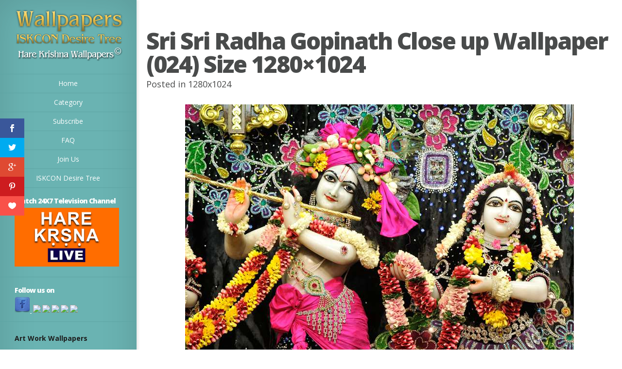

--- FILE ---
content_type: text/html; charset=UTF-8
request_url: https://wallpapers.iskcondesiretree.com/size/1280x1024/sri-sri-radha-gopinath-close-up-wallpaper-024-size-1280x1024
body_size: 10950
content:
<!DOCTYPE html>
<!--[if IE 6]>
<html id="ie6" lang="en-US">
<![endif]-->
<!--[if IE 7]>
<html id="ie7" lang="en-US">
<![endif]-->
<!--[if IE 8]>
<html id="ie8" lang="en-US">
<![endif]-->
<!--[if !(IE 6) | !(IE 7) | !(IE 8)  ]><!-->
<html lang="en-US">
<!--<![endif]-->
<head>
        <meta name="p:domain_verify" content="9636591b94f4488bf1dc3515fc72c717"/>
	<meta charset="UTF-8" />
	<title>Sri Sri Radha Gopinath Close up Wallpaper (024) Size 1280×1024 | Hare Krishna Wallpapers</title>
			
	
	<link rel="pingback" href="https://wallpapers.iskcondesiretree.com/xmlrpc.php" />

	<script type="text/javascript">
		document.documentElement.className = 'js';
	</script>

	
<!-- All in One SEO Pack 3.2.10 by Michael Torbert of Semper Fi Web Designob_start_detected [-1,-1] -->
<script type="application/ld+json" class="aioseop-schema">{"@context":"https://schema.org","@graph":[{"@type":"Organization","@id":"https://wallpapers.iskcondesiretree.com/#organization","url":"https://wallpapers.iskcondesiretree.com/","name":"Hare Krishna Wallpapers","sameAs":[]},{"@type":"WebSite","@id":"https://wallpapers.iskcondesiretree.com/#website","url":"https://wallpapers.iskcondesiretree.com/","name":"Hare Krishna Wallpapers","publisher":{"@id":"https://wallpapers.iskcondesiretree.com/#organization"}},{"@type":"WebPage","@id":"https://wallpapers.iskcondesiretree.com/size/1280x1024/sri-sri-radha-gopinath-close-up-wallpaper-024-size-1280x1024/%20#webpage","url":"https://wallpapers.iskcondesiretree.com/size/1280x1024/sri-sri-radha-gopinath-close-up-wallpaper-024-size-1280x1024/%20","inLanguage":"en-US","name":"Sri Sri Radha Gopinath Close up Wallpaper (024) Size 1280&#215;1024","isPartOf":{"@id":"https://wallpapers.iskcondesiretree.com/#website"},"image":{"@type":"ImageObject","@id":"https://wallpapers.iskcondesiretree.com/size/1280x1024/sri-sri-radha-gopinath-close-up-wallpaper-024-size-1280x1024/%20#primaryimage","url":"https://wallpapers.iskcondesiretree.com/wp-content/uploads/2012/06/","width":"800","height":"600"},"primaryImageOfPage":{"@id":"https://wallpapers.iskcondesiretree.com/size/1280x1024/sri-sri-radha-gopinath-close-up-wallpaper-024-size-1280x1024/%20#primaryimage"},"datePublished":"2012-05-09T09:43:20+00:00","dateModified":"2012-05-09T09:43:20+00:00"},{"@type":"Article","@id":"https://wallpapers.iskcondesiretree.com/size/1280x1024/sri-sri-radha-gopinath-close-up-wallpaper-024-size-1280x1024/%20#article","isPartOf":{"@id":"https://wallpapers.iskcondesiretree.com/size/1280x1024/sri-sri-radha-gopinath-close-up-wallpaper-024-size-1280x1024/%20#webpage"},"author":{"@id":"https://wallpapers.iskcondesiretree.com/author/idtsevak#author"},"headline":"Sri Sri Radha Gopinath Close up Wallpaper (024) Size 1280&#215;1024","datePublished":"2012-05-09T09:43:20+00:00","dateModified":"2012-05-09T09:43:20+00:00","commentCount":0,"mainEntityOfPage":{"@id":"https://wallpapers.iskcondesiretree.com/size/1280x1024/sri-sri-radha-gopinath-close-up-wallpaper-024-size-1280x1024/%20#webpage"},"publisher":{"@id":"https://wallpapers.iskcondesiretree.com/#organization"},"articleSection":"1280x1024","image":{"@type":"ImageObject","@id":"https://wallpapers.iskcondesiretree.com/size/1280x1024/sri-sri-radha-gopinath-close-up-wallpaper-024-size-1280x1024/%20#primaryimage","url":"https://wallpapers.iskcondesiretree.com/wp-content/uploads/2012/06/","width":"800","height":"600"}},{"@type":"Person","@id":"https://wallpapers.iskcondesiretree.com/author/idtsevak#author","name":"idtsevak","sameAs":[]}]}</script>
<link rel="canonical" href="https://wallpapers.iskcondesiretree.com/size/1280x1024/sri-sri-radha-gopinath-close-up-wallpaper-024-size-1280x1024/%20" />
<!-- All in One SEO Pack -->
<link rel='dns-prefetch' href='//fonts.googleapis.com' />
<link rel='dns-prefetch' href='//s.w.org' />
<link rel="alternate" type="application/rss+xml" title="Hare Krishna Wallpapers &raquo; Feed" href="https://wallpapers.iskcondesiretree.com/feed" />
<link rel="alternate" type="application/rss+xml" title="Hare Krishna Wallpapers &raquo; Comments Feed" href="https://wallpapers.iskcondesiretree.com/comments/feed" />
		<script type="text/javascript">
			window._wpemojiSettings = {"baseUrl":"https:\/\/s.w.org\/images\/core\/emoji\/11\/72x72\/","ext":".png","svgUrl":"https:\/\/s.w.org\/images\/core\/emoji\/11\/svg\/","svgExt":".svg","source":{"concatemoji":"https:\/\/wallpapers.iskcondesiretree.com\/wp-includes\/js\/wp-emoji-release.min.js?ver=5.0.22"}};
			!function(e,a,t){var n,r,o,i=a.createElement("canvas"),p=i.getContext&&i.getContext("2d");function s(e,t){var a=String.fromCharCode;p.clearRect(0,0,i.width,i.height),p.fillText(a.apply(this,e),0,0);e=i.toDataURL();return p.clearRect(0,0,i.width,i.height),p.fillText(a.apply(this,t),0,0),e===i.toDataURL()}function c(e){var t=a.createElement("script");t.src=e,t.defer=t.type="text/javascript",a.getElementsByTagName("head")[0].appendChild(t)}for(o=Array("flag","emoji"),t.supports={everything:!0,everythingExceptFlag:!0},r=0;r<o.length;r++)t.supports[o[r]]=function(e){if(!p||!p.fillText)return!1;switch(p.textBaseline="top",p.font="600 32px Arial",e){case"flag":return s([55356,56826,55356,56819],[55356,56826,8203,55356,56819])?!1:!s([55356,57332,56128,56423,56128,56418,56128,56421,56128,56430,56128,56423,56128,56447],[55356,57332,8203,56128,56423,8203,56128,56418,8203,56128,56421,8203,56128,56430,8203,56128,56423,8203,56128,56447]);case"emoji":return!s([55358,56760,9792,65039],[55358,56760,8203,9792,65039])}return!1}(o[r]),t.supports.everything=t.supports.everything&&t.supports[o[r]],"flag"!==o[r]&&(t.supports.everythingExceptFlag=t.supports.everythingExceptFlag&&t.supports[o[r]]);t.supports.everythingExceptFlag=t.supports.everythingExceptFlag&&!t.supports.flag,t.DOMReady=!1,t.readyCallback=function(){t.DOMReady=!0},t.supports.everything||(n=function(){t.readyCallback()},a.addEventListener?(a.addEventListener("DOMContentLoaded",n,!1),e.addEventListener("load",n,!1)):(e.attachEvent("onload",n),a.attachEvent("onreadystatechange",function(){"complete"===a.readyState&&t.readyCallback()})),(n=t.source||{}).concatemoji?c(n.concatemoji):n.wpemoji&&n.twemoji&&(c(n.twemoji),c(n.wpemoji)))}(window,document,window._wpemojiSettings);
		</script>
		<meta content="Origin v.1.7" name="generator"/><style type="text/css">
img.wp-smiley,
img.emoji {
	display: inline !important;
	border: none !important;
	box-shadow: none !important;
	height: 1em !important;
	width: 1em !important;
	margin: 0 .07em !important;
	vertical-align: -0.1em !important;
	background: none !important;
	padding: 0 !important;
}
</style>
<link rel='stylesheet' id='wp-block-library-css'  href='https://wallpapers.iskcondesiretree.com/wp-includes/css/dist/block-library/style.min.css?ver=5.0.22' type='text/css' media='all' />
<link rel='stylesheet' id='et-gf-open-sans-css'  href='https://fonts.googleapis.com/css?family=Open+Sans:400,700' type='text/css' media='all' />
<link rel='stylesheet' id='et_monarch-css-css'  href='https://wallpapers.iskcondesiretree.com/wp-content/plugins/monarch/css/style.css?ver=1.2.7.2' type='text/css' media='all' />
<link rel='stylesheet' id='origin-fonts-css'  href='https://fonts.googleapis.com/css?family=Open+Sans:300italic,700italic,800italic,400,300,700,800&#038;subset=latin,latin-ext' type='text/css' media='all' />
<link rel='stylesheet' id='origin-style-css'  href='https://wallpapers.iskcondesiretree.com/wp-content/themes/hare-krishna-wallpapers/style.css?ver=5.0.22' type='text/css' media='all' />
<link rel='stylesheet' id='et-shortcodes-css-css'  href='https://wallpapers.iskcondesiretree.com/wp-content/themes/hare-krishna-wallpapers/epanel/shortcodes/css/shortcodes.css?ver=3.0' type='text/css' media='all' />
<link rel='stylesheet' id='et-shortcodes-responsive-css-css'  href='https://wallpapers.iskcondesiretree.com/wp-content/themes/hare-krishna-wallpapers/epanel/shortcodes/css/shortcodes_responsive.css?ver=3.0' type='text/css' media='all' />
<link rel='stylesheet' id='fancybox-css'  href='https://wallpapers.iskcondesiretree.com/wp-content/themes/hare-krishna-wallpapers/epanel/page_templates/js/fancybox/jquery.fancybox-1.3.4.css?ver=1.3.4' type='text/css' media='screen' />
<link rel='stylesheet' id='et_page_templates-css'  href='https://wallpapers.iskcondesiretree.com/wp-content/themes/hare-krishna-wallpapers/epanel/page_templates/page_templates.css?ver=1.8' type='text/css' media='screen' />
<script>if (document.location.protocol != "https:") {document.location = document.URL.replace(/^http:/i, "https:");}</script><script type='text/javascript' src='https://wallpapers.iskcondesiretree.com/wp-includes/js/jquery/jquery.js?ver=1.12.4'></script>
<script type='text/javascript' src='https://wallpapers.iskcondesiretree.com/wp-includes/js/jquery/jquery-migrate.min.js?ver=1.4.1'></script>
<link rel='https://api.w.org/' href='https://wallpapers.iskcondesiretree.com/wp-json/' />
<link rel="EditURI" type="application/rsd+xml" title="RSD" href="https://wallpapers.iskcondesiretree.com/xmlrpc.php?rsd" />
<link rel="wlwmanifest" type="application/wlwmanifest+xml" href="https://wallpapers.iskcondesiretree.com/wp-includes/wlwmanifest.xml" /> 
<link rel='prev' title='Sri Sri Radha Gopinath Close up Wallpaper (024) Size 1280&#215;960' href='https://wallpapers.iskcondesiretree.com/size/1280x960/sri-sri-radha-gopinath-close-up-wallpaper-024-size-1280x960/%20' />
<link rel='next' title='Sri Sri Radha Gopinath Close up Wallpaper (024) Size 1400&#215;1050' href='https://wallpapers.iskcondesiretree.com/size/1400x1050/sri-sri-radha-gopinath-close-up-wallpaper-024-size-1400x1050/%20' />
<meta name="generator" content="WordPress 5.0.22" />
<link rel='shortlink' href='https://wallpapers.iskcondesiretree.com/?p=8259' />
<link rel="alternate" type="application/json+oembed" href="https://wallpapers.iskcondesiretree.com/wp-json/oembed/1.0/embed?url=https%3A%2F%2Fwallpapers.iskcondesiretree.com%2Fsize%2F1280x1024%2Fsri-sri-radha-gopinath-close-up-wallpaper-024-size-1280x1024%2F%2520" />
<link rel="alternate" type="text/xml+oembed" href="https://wallpapers.iskcondesiretree.com/wp-json/oembed/1.0/embed?url=https%3A%2F%2Fwallpapers.iskcondesiretree.com%2Fsize%2F1280x1024%2Fsri-sri-radha-gopinath-close-up-wallpaper-024-size-1280x1024%2F%2520&#038;format=xml" />
<style type="text/css" id="et-social-custom-css">
				 
			</style>		<style>
			#info-bg, #main-wrap:before { background: #6ab3b2; }
			#top-menu a:hover .link_text, .current-menu-item > a, #top-menu .current-menu-item > a:hover, #top-menu .current-menu-item > a:hover .link_bg, .et_active_dropdown > li a, #top-menu .et_clicked, #mobile-nav { color: #6ab3b2; }

			@media only screen and (max-width: 1023px){
				#info-area { background: #6ab3b2; }
			}

			.widget, #top-menu a, #mobile-nav, #info-area, #info-bg, #top-menu { border-color: #5EA5A4; }

			.current-menu-item > a, .et_active_dropdown > li a, #top-menu .et_clicked, #mobile-nav, #top-menu a:hover .link_bg, #top-menu .current-menu-item > a:hover, #top-menu .current-menu-item > a:hover .link_bg { background: #fff; }

			#top-menu ul ul a:hover .link_bg { background: #f8f8f8; }

				</style>
	<link rel="shortcut icon" href="https://wallpapers.iskcondesiretree.com/wp-content/uploads/2015/06/iskcon-desire-wallpaper.png" /><meta name="viewport" content="width=device-width, initial-scale=1.0, maximum-scale=1.0, user-scalable=0" /><style type="text/css" id="et-custom-css">
.widget {padding: 20px 35px 15px 30px;}
.textwidget {margin: 0px;}
</style>
	<!--[if lt IE 9]>
		<script src="https://wallpapers.iskcondesiretree.com/wp-content/themes/hare-krishna-wallpapers/js/html5.js" type="text/javascript"></script>
		<script src="https://wallpapers.iskcondesiretree.com/wp-content/themes/hare-krishna-wallpapers/js/respond.min.js" type="text/javascript"></script>
	<![endif]-->
</head>
<body data-rsssl=1 class="post-template-default single single-post postid-8259 single-format-standard et_monarch chrome et_includes_sidebar">
	<div id="main-wrap" class="clearfix">
		
		<div id="info-bg"></div>

		<div id="info-area">
			<div id="logo-area">
								<a href="https://wallpapers.iskcondesiretree.com/"><img src="https://wallpapers.iskcondesiretree.com/wp-content/uploads/2013/06/harekrishnawallpapers.png" alt="Hare Krishna Wallpapers" id="logo"/></a>
			</div> <!-- #logo-area -->

			
			<span id="mobile-nav">Navigation Menu<span>+</span></span>

			<nav id="top-menu">
				<ul id="menu-header" class="nav"><li id="menu-item-251696" class="menu-item menu-item-type-custom menu-item-object-custom menu-item-home menu-item-251696"><a title="Home" href="https://wallpapers.iskcondesiretree.com">Home</a></li>
<li id="menu-item-280921" class="menu-item menu-item-type-post_type menu-item-object-page menu-item-280921"><a href="https://wallpapers.iskcondesiretree.com/category">Category</a></li>
<li id="menu-item-195377" class="menu-item menu-item-type-post_type menu-item-object-page menu-item-195377"><a title="Subscribe " href="https://wallpapers.iskcondesiretree.com/subscribe">Subscribe</a></li>
<li id="menu-item-117925" class="menu-item menu-item-type-post_type menu-item-object-page menu-item-117925"><a title="FAQ" href="https://wallpapers.iskcondesiretree.com/faq">FAQ</a></li>
<li id="menu-item-14800" class="menu-item menu-item-type-post_type menu-item-object-page menu-item-14800"><a title="Join Us" href="https://wallpapers.iskcondesiretree.com/join-us">Join Us</a></li>
<li id="menu-item-252970" class="menu-item menu-item-type-custom menu-item-object-custom menu-item-252970"><a title="ISKCON Desire Tree" href="https://iskcondesiretree.com">ISKCON Desire Tree</a></li>
</ul>			</nav>

				<div id="sidebar">
		<div id="media_image-2" class="widget widget_media_image"><h4 class="widgettitle">Watch 24X7 Television Channel</h4><a href="https://www.harekrsnatv.com/"><img width="1024" height="576" src="https://wallpapers.iskcondesiretree.com/wp-content/uploads/2020/10/orange-Thumbnail--1024x576.jpg" class="image wp-image-280925  attachment-large size-large" alt="" style="max-width: 100%; height: auto;" srcset="https://wallpapers.iskcondesiretree.com/wp-content/uploads/2020/10/orange-Thumbnail--1024x576.jpg 1024w, https://wallpapers.iskcondesiretree.com/wp-content/uploads/2020/10/orange-Thumbnail--300x169.jpg 300w, https://wallpapers.iskcondesiretree.com/wp-content/uploads/2020/10/orange-Thumbnail--768x432.jpg 768w, https://wallpapers.iskcondesiretree.com/wp-content/uploads/2020/10/orange-Thumbnail-.jpg 1280w" sizes="(max-width: 1024px) 100vw, 1024px" /></a></div> <!-- end .widget --><div id="text-16" class="widget widget_text"><h4 class="widgettitle">Follow us on</h4>			<div class="textwidget"><a href="https://www.facebook.com/harekrishnawallpapers" target="_blank"><img src="https://wallpapers.iskcondesiretree.com/wp-content/uploads/2019/01/8995337303_7e5eaee23c_o.png" />

</a>
</a>&nbsp;<a href="https://twitter.com/hkwallpapers" target="_blank"><img src="https://farm6.staticflickr.com/5442/8996524686_a664334d69_o.png" /></a>&nbsp;<a href="https://plus.google.com/111691522873486002527/" target="_blank"><img src="https://farm6.staticflickr.com/5461/8995337017_ff1304202b_o.png" /></a>&nbsp;<a href="https://in.pinterest.com/hkwallpapers/" target="_blank"><img src="https://farm8.staticflickr.com/7452/8995337245_9d59cd1c89_o.png" /></a>&nbsp;<a href="https://www.flickr.com/photos/harekrishnawallpapers/" target="_blank"><img src="https://farm8.staticflickr.com/7392/9004201708_3a991fb848_o.png" /></a>&nbsp;<a href="https://feedburner.google.com/fb/a/mailverify?uri=hare-krishna-wallpapers" target="_blank"><img src="https://farm6.staticflickr.com/5338/9003022491_df5bf91955_o.png" /></a></div>
		</div> <!-- end .widget --><div id="text-13" class="widget widget_text"><h4 class="widgettitle"> </h4>			<div class="textwidget"><div>
			<div>
				<sapn style="font-size: 14px;"><strong>Art Work Wallpapers</strong></sapn></div>
			<div>
				&nbsp;</div>
			<div>
				<a href="https://wallpapers.iskcondesiretree.com/category/categories/art-work/chaitanya-mahaprabhu/" title="View all posts filed under Chaitanya Mahaprabhu">Chaitanya Mahaprabhu</a>&nbsp;<a href="https://wallpapers.iskcondesiretree.com/category/categories/art-work/damodar/" title="View all posts filed under Damodar">Damodar</a>&nbsp;<a href="https://wallpapers.iskcondesiretree.com/category/categories/art-work/devotees/" title="View all posts filed under Devotees">Devotees</a>&nbsp;<a href="https://wallpapers.iskcondesiretree.com/category/categories/art-work/ekadashi/" title="View all posts filed under Ekadashi">Ekadashi</a>&nbsp;<a href="https://wallpapers.iskcondesiretree.com/category/categories/art-work/holy-name/" title="View all posts filed under Holy Name">Holy Name</a>&nbsp;<a href="https://wallpapers.iskcondesiretree.com/category/categories/art-work/i-love-you/" title="View all posts filed under I Love You">I Love You</a>&nbsp;<a href="https://wallpapers.iskcondesiretree.com/category/categories/art-work/jai-jagannath/" title="View all posts filed under Jai Jagannath">Jai Jagannath</a>&nbsp;<a href="https://wallpapers.iskcondesiretree.com/category/categories/art-work/kalki/" title="View all posts filed under Kalki">Kalki</a>&nbsp;<a href="https://wallpapers.iskcondesiretree.com/category/categories/art-work/kirtan/" title="View all posts filed under Kirtan">Kirtan</a>&nbsp;<a href="https://wallpapers.iskcondesiretree.com/category/categories/art-work/krishna/" title="View all posts filed under Krishna">Krishna</a>&nbsp;<a href="https://wallpapers.iskcondesiretree.com/category/categories/art-work/krishna-balaram/" title="View all posts filed under Krishna Balaram">Krishna Balaram</a>&nbsp;<a href="https://wallpapers.iskcondesiretree.com/category/categories/art-work/lotus-feet/" title="View all posts filed under Lotus Feet">Lotus Feet</a>&nbsp;<a href="https://wallpapers.iskcondesiretree.com/category/categories/art-work/radha-krishna/" title="View all posts filed under Radha Krishna">Radha Krishna</a>&nbsp;<a href="https://wallpapers.iskcondesiretree.com/category/categories/art-work/shrinathji/" title="View all posts filed under Shrinathji">Shrinathji</a>&nbsp;<a href="https://wallpapers.iskcondesiretree.com/category/categories/art-work/sri-narasimha-deva-art-work/" title="View all posts filed under Sri Narasimha Deva">Narasimha Deva</a>&nbsp;<a href="https://wallpapers.iskcondesiretree.com/category/categories/art-work/sri-rama/" title="View all posts filed under Sri Rama">Rama</a>&nbsp;<a href="https://wallpapers.iskcondesiretree.com/category/categories/art-work/sri-sri-radha-gopinath-art-work/" title="View all posts filed under Sri Sri Radha Gopinath">Radha Gopinath</a>&nbsp;<a href="https://wallpapers.iskcondesiretree.com/category/categories/art-work/sri-vishnu/" title="View all posts filed under Sri Vishnu">Vishnu</a>&nbsp;<a href="https://wallpapers.iskcondesiretree.com/category/categories/art-work/sri-vitthal/" title="View all posts filed under Sri Vitthal">Vitthal</a>&nbsp;<a href="https://wallpapers.iskcondesiretree.com/category/categories/art-work/srimati-radharani-art-work/" title="View all posts filed under Srimati Radharani">Radharani</a>&nbsp;<a href="https://wallpapers.iskcondesiretree.com/category/categories/art-work/valentine-day/" title="View all posts filed under Valentine Day">Valentine Day</a></div>
		</div>
		<div>
			&nbsp;</div>
		<div>
			<sapn style="font-size: 14px;"><strong>ISKCON Deities Wallpapers</strong></sapn><br />
			&nbsp;</div>
		<div>
			ISKCON Allahabad&nbsp;<a href="https://wallpapers.iskcondesiretree.com/category/categories/iskcon-deities/iskcon-allahabad/sri-radha-close-up-iskcon-allahabad/" title="View all wallpapers of Sri Radha Close up">Radha Close up</a>&nbsp;<a href="https://wallpapers.iskcondesiretree.com/category/categories/iskcon-deities/iskcon-allahabad/sri-sri-radha-venimadhava/" title="View all wallpapers of Sri Sri Radha Venimadhava">Radha Venimadhava</a>&nbsp;<a href="https://wallpapers.iskcondesiretree.com/category/categories/iskcon-deities/iskcon-allahabad/sri-sri-radha-venimadhava-close-up/" title="View all wallpapers of Sri Sri Radha Venimadhava Close up">Radha Venimadhava Close up</a>&nbsp;<a href="https://wallpapers.iskcondesiretree.com/category/categories/iskcon-deities/iskcon-allahabad/sri-venimadhava-close-up/" title="View all wallpapers of Sri Venimadhava Close up">Venimadhava Close up</a>&nbsp;<br />
			&nbsp;</div>
		<div>
			ISKCON Aravade&nbsp;<a href="https://wallpapers.iskcondesiretree.com/category/categories/iskcon-deities/iskcon-aravade/sri-sri-radha-gopal/" title="View all wallpapers of Sri Sri Radha Gopal">Radha Gopal</a>&nbsp;<a href="https://wallpapers.iskcondesiretree.com/category/categories/iskcon-deities/iskcon-aravade/sri-sri-radha-gopal-close-up/" title="View all wallpapers of Sri Sri Radha Gopal Close up">Radha Gopal Close up</a></div>
		<div>
			&nbsp;</div>
		<div>
			ISKCON Baku&nbsp;<a href="https://wallpapers.iskcondesiretree.com/category/categories/iskcon-deities/iskcon-baku/sri-gaura-close-up-iskcon-baku/" title="View all wallpapers of Sri Gaura Close up">Gaura Close up</a>&nbsp;<a href="https://wallpapers.iskcondesiretree.com/category/categories/iskcon-deities/iskcon-baku/sri-nitai-close-up-iskcon-baku/" title="View all wallpapers of Sri Nitai Close up">Nitai Close up</a></div>
		<div>
			&nbsp;</div>
		<div>
			ISKCON Bangalore&nbsp;<a href="https://wallpapers.iskcondesiretree.com/category/categories/iskcon-deities/iskcon-bangalore/jagannath-baldeva-subhadra-iskcon-bangalore/" title="View all posts filed under Jagannath Baldeva Subhadra">Jagannath Baldeva Subhadra</a><br />
			&nbsp;</div>
		<div>
			ISKCON Bhaktivedanta Manor&nbsp;<a href="https://wallpapers.iskcondesiretree.com/category/categories/iskcon-deities/iskcon-bhaktivedanta-manor/sri-gokulananda-close-up-iskcon-bhaktivedanta-manor/" title="View all wallpapers of Sri Gokulananda Close up">Gokulananda Close up</a>&nbsp;<a href="https://wallpapers.iskcondesiretree.com/category/categories/iskcon-deities/iskcon-bhaktivedanta-manor/sri-gokulananda-feet/" title="View all wallpapers of Sri Gokulananda Feet">Gokulananda Feet</a>&nbsp;<a href="https://wallpapers.iskcondesiretree.com/category/categories/iskcon-deities/iskcon-bhaktivedanta-manor/sri-hanuman/" title="View all wallpapers of Sri Hanuman">Hanuman</a>&nbsp;<a href="https://wallpapers.iskcondesiretree.com/category/categories/iskcon-deities/iskcon-bhaktivedanta-manor/sri-hanuman-close-up/" title="View all wallpapers of Sri Hanuman Close up">Hanuman Close up</a>&nbsp;<a href="https://wallpapers.iskcondesiretree.com/category/categories/iskcon-deities/iskcon-bhaktivedanta-manor/sri-radha-close-up-iskcon-bhaktivedanta-manor/" title="View all wallpapers of Sri Radha Close up">Radha Close up</a>&nbsp;<a href="https://wallpapers.iskcondesiretree.com/category/categories/iskcon-deities/iskcon-bhaktivedanta-manor/sri-rama-close-up/" title="View all wallpapers of Sri Rama Close up">Rama Close up</a>&nbsp;<a href="https://wallpapers.iskcondesiretree.com/category/categories/iskcon-deities/iskcon-bhaktivedanta-manor/sri-rama-feet/" title="View all wallpapers of Sri Rama Feet">Rama Feet</a>&nbsp;<a href="https://wallpapers.iskcondesiretree.com/category/categories/iskcon-deities/iskcon-bhaktivedanta-manor/sri-sita-close-up/" title="View all wallpapers of Sri Sita Close up">Sita Close up</a>&nbsp;<a href="https://wallpapers.iskcondesiretree.com/category/categories/iskcon-deities/iskcon-bhaktivedanta-manor/sri-sri-radha-gokulanand-close-up/" title="View all wallpapers of Sri Sri Radha Gokulanand Close up">Radha Gokulanand Close up</a>&nbsp;<a href="https://wallpapers.iskcondesiretree.com/category/categories/iskcon-deities/iskcon-bhaktivedanta-manor/sri-sri-radha-gokulananda-iskcon-bhaktivedanta-manor/" title="View all wallpapers of Sri Sri Radha Gokulananda">Radha Gokulananda</a>&nbsp;<a href="https://wallpapers.iskcondesiretree.com/category/categories/iskcon-deities/iskcon-bhaktivedanta-manor/sri-sri-sita-rama-close-up/" title="View all wallpapers of Sri Sri Sita Rama Close up">Sita Rama Close up</a>&nbsp;<a href="https://wallpapers.iskcondesiretree.com/category/categories/iskcon-deities/iskcon-bhaktivedanta-manor/sri-sri-sita-rama-laxman-close-up/" title="View all wallpapers of Sri Sri Sita Rama Laxman Close up">Sita Rama Laxman Close up</a>&nbsp;<a href="https://wallpapers.iskcondesiretree.com/category/categories/iskcon-deities/iskcon-bhaktivedanta-manor/sri-sri-sita-rama-laxman-hanuman-iskcon-bhaktivedanta-manor/" title="View all wallpapers of Sri Sri Sita Rama Laxman Hanuman">Sita Rama Laxman Hanuman</a><br />
			&nbsp;</div>
		<div>
			ISKCON Calcutta&nbsp;<a href="https://wallpapers.iskcondesiretree.com/category/categories/iskcon-deities/iskcon-calcutta/jagannath-baldeva-subhadra/" title="View all posts filed under Jagannath Baldeva Subhadra">Jagannath Baldeva Subhadra</a>&nbsp;<a href="https://wallpapers.iskcondesiretree.com/category/categories/iskcon-deities/iskcon-calcutta/sri-govinda-close-up-iskcon-calcutta/" title="View all posts filed under Sri Govinda Close up">Govinda Close up</a>&nbsp;<a href="https://wallpapers.iskcondesiretree.com/category/categories/iskcon-deities/iskcon-calcutta/sri-govinda-feet/" title="View all posts filed under Sri Govinda Feet">Govinda Feet</a>&nbsp;<a href="https://wallpapers.iskcondesiretree.com/category/categories/iskcon-deities/iskcon-calcutta/sri-radha-close-up-iskcon-calcutta/" title="View all posts filed under Sri Radha Close up">Radha Close up</a>&nbsp;<a href="https://wallpapers.iskcondesiretree.com/category/categories/iskcon-deities/iskcon-calcutta/sri-sri-radha-govinda-iskcon-calcutta/" title="View all posts filed under Sri Sri Radha Govinda">Radha Govinda</a>&nbsp;<a href="https://wallpapers.iskcondesiretree.com/category/categories/iskcon-deities/iskcon-calcutta/sri-sri-radha-govinda-close-up-iskcon-calcutta/" title="View all posts filed under Sri Sri Radha Govinda Close up">Radha Govinda Close up</a></div>
		<div>
			<br />
			ISKCON Chennai&nbsp;&nbsp;<a href="https://wallpapers.iskcondesiretree.com/category/categories/iskcon-deities/iskcon-chennai/jagannath-baladeva-subhadra-iskcon-chennai/" title="View all wallpapers of Jagannath Baladeva Subhadra">Jagannath Baladeva Subhadra</a>&nbsp;<a href="https://wallpapers.iskcondesiretree.com/category/categories/iskcon-deities/iskcon-chennai/sri-gaura-close-up-iskcon-chennai/" title="View all wallpapers of Sri Gaura Close up">Gaura Close up</a>&nbsp;<a href="https://wallpapers.iskcondesiretree.com/category/categories/iskcon-deities/iskcon-chennai/sri-krishna-close-up/" title="View all wallpapers of Sri Krishna Close up">Krishna Close up</a>&nbsp;<a href="https://wallpapers.iskcondesiretree.com/category/categories/iskcon-deities/iskcon-chennai/sri-nitai-close-up-iskcon-chennai/" title="View all wallpapers of Sri Nitai Close up">Nitai Close up</a>&nbsp;<a href="https://wallpapers.iskcondesiretree.com/category/categories/iskcon-deities/iskcon-chennai/sri-radha-close-up-iskcon-chennai/" title="View all wallpapers of Sri Radha Close up">Radha Close up</a>&nbsp;<a href="https://wallpapers.iskcondesiretree.com/category/categories/iskcon-deities/iskcon-chennai/sri-sri-gaura-nitai-iskcon-chennai/" title="View all wallpapers of Sri Sri Gaura Nitai">Gaura Nitai</a>&nbsp;<a href="https://wallpapers.iskcondesiretree.com/category/categories/iskcon-deities/iskcon-chennai/sri-sri-radha-krishna-close-up/" title="View all wallpapers of Sri Sri Radha Krishna Close up">Radha Krishna Close up</a>&nbsp;<a href="https://wallpapers.iskcondesiretree.com/category/categories/iskcon-deities/iskcon-chennai/sri-sri-radha-krishna-lalita-vishakha/" title="View all wallpapers of Sri Sri Radha Krishna Lalita Vishakha">Radha Krishna Lalita Vishakha</a>&nbsp;<a href="https://wallpapers.iskcondesiretree.com/category/categories/iskcon-deities/iskcon-chennai/srimati-radharani-feet/" title="View all posts filed under Srimati Radharani Feet">Radharani Feet</a></div>
		<div>
			<br />
			ISKCON Chicago&nbsp;<a href="https://wallpapers.iskcondesiretree.com/category/categories/iskcon-deities/iskcon-chicago/jagannath-baladeva-subhadra-wallpaper-001/" title="View all wallpapers of Jagannath Baladeva Subhadra">Jagannath Baladeva Subhadra</a>&nbsp;<a href="https://wallpapers.iskcondesiretree.com/category/categories/iskcon-deities/iskcon-chicago/sri-kishore-close-up/" title="View all wallpapers of Sri Kishore Close up">Kishore Close up</a>&nbsp;<a href="https://wallpapers.iskcondesiretree.com/category/categories/iskcon-deities/iskcon-chicago/sri-kishore-feet/" title="View all wallpapers of Sri Kishore Feet">Kishore Feet</a>&nbsp;<a href="https://wallpapers.iskcondesiretree.com/category/categories/iskcon-deities/iskcon-chicago/sri-kishori-close-up/" title="View all wallpapers of Sri Kishori Close up">Kishori Close up</a>&nbsp;<a href="https://wallpapers.iskcondesiretree.com/category/categories/iskcon-deities/iskcon-chicago/sri-sri-gaura-nitai-close-up/" title="View all wallpapers of Sri Sri Gaura Nitai Close up">Gaura Nitai Close up</a>&nbsp;<a href="https://wallpapers.iskcondesiretree.com/category/categories/iskcon-deities/iskcon-chicago/sri-sri-gaura-nitai-with-acharyas-iskcon-chicago/" title="View all wallpapers of Sri Sri Gaura Nitai with Acharyas">Gaura Nitai with Acharyas</a>&nbsp;<a href="https://wallpapers.iskcondesiretree.com/category/categories/iskcon-deities/iskcon-chicago/sri-sri-kishore-kishori/" title="View all wallpapers of Sri Sri Kishore Kishori">Kishore Kishori</a>&nbsp;<a href="https://wallpapers.iskcondesiretree.com/category/categories/iskcon-deities/iskcon-chicago/sri-sri-kishore-kishori-close-up/" title="View all wallpapers of Sri Sri Kishore Kishori Close up">Kishore Kishori Close up</a></div>
		<div>
			&nbsp;</div>
		<div>
			ISKCON Chowpatty&nbsp;<a href="https://wallpapers.iskcondesiretree.com/category/categories/iskcon-deities/iskcon-chowpatty/sri-gaurachandra-close-up/" title="View all wallpapers of Sri Gaurachandra Close up">Gaurachandra Close up</a>&nbsp;<a href="https://wallpapers.iskcondesiretree.com/category/categories/iskcon-deities/iskcon-chowpatty/sri-gaurachandra-feet/" title="View all wallpapers of Sri Gaurachandra Feet">Gaurachandra Feet</a>&nbsp;<a href="https://wallpapers.iskcondesiretree.com/category/categories/iskcon-deities/iskcon-chowpatty/sri-gopal/" title="View all wallpapers of Sri Gopal">Gopal</a>&nbsp;<a href="https://wallpapers.iskcondesiretree.com/category/categories/iskcon-deities/iskcon-chowpatty/sri-gopal-close-up/" title="View all wallpapers of Sri Gopal Close up">Gopal Close up</a>&nbsp;<a href="https://wallpapers.iskcondesiretree.com/category/categories/iskcon-deities/iskcon-chowpatty/sri-gopinath-close-up/" title="View all wallpapers of Sri Gopinath Close up">Gopinath Close up</a>&nbsp;<a href="https://wallpapers.iskcondesiretree.com/category/categories/iskcon-deities/iskcon-chowpatty/sri-gopinath-feet/" title="View all wallpapers of Sri Gopinath Feet">Gopinath Feet</a>&nbsp;<a href="https://wallpapers.iskcondesiretree.com/category/categories/iskcon-deities/iskcon-chowpatty/sri-nitai-close-up/" title="View all wallpapers of Sri Nitai Close up">Nitai Close up</a>&nbsp;<a href="https://wallpapers.iskcondesiretree.com/category/categories/iskcon-deities/iskcon-chowpatty/sri-nitai-feet/" title="View all wallpapers of Sri Nitai Feet">Nitai Feet</a>&nbsp;<a href="https://wallpapers.iskcondesiretree.com/category/categories/iskcon-deities/iskcon-chowpatty/sri-sri-nitai-gaurachandra/" title="View all wallpapers of Sri Sri Nitai Gaurachandra">Nitai Gaurachandra</a>&nbsp;<a href="https://wallpapers.iskcondesiretree.com/category/categories/iskcon-deities/iskcon-chowpatty/sri-sri-nitai-gaurachandra-close-up/" title="View all wallpapers of Sri Sri Nitai Gaurachandra Close up">Nitai Gaurachandra Close up</a>&nbsp;<a href="https://wallpapers.iskcondesiretree.com/category/categories/iskcon-deities/iskcon-chowpatty/sri-sri-radha-gopinath-close-up/">Radha Gopinath Close up</a>&nbsp;<a href="https://wallpapers.iskcondesiretree.com/category/categories/iskcon-deities/iskcon-chowpatty/sri-sri-radha-gopinath-lalita-vishakha-iskcon-chowpatty/" title="View all wallpapers of Sri Sri Radha Gopinath Lalita Vishakha">Radha Gopinath Lalita Vishakha</a>&nbsp;<a href="https://wallpapers.iskcondesiretree.com/category/categories/iskcon-deities/iskcon-chowpatty/srimati-radharani-close-up/" title="View all wallpapers of Srimati Radharani Close up">Radharani Close up</a></div>
		<div>
			&nbsp;</div>
		<div>
			ISKCON Copenhagen&nbsp;<a href="https://wallpapers.iskcondesiretree.com/category/categories/iskcon-deities/iskcon-copenhagen/sri-sri-gaura-nitai-iskcon-copenhagen/" title="View all wallpapers of Sri Sri Gaura Nitai">Gaura Nitai</a></div>
		<div>
			<br />
			ISKCON Dallas&nbsp;<a href="https://wallpapers.iskcondesiretree.com/category/categories/iskcon-deities/iskcon-dallas/sri-kalachanda-close-up/" title="View all wallpapers of Sri Kalachanda Close up">Kalachanda Close up</a>&nbsp;<a href="https://wallpapers.iskcondesiretree.com/category/categories/iskcon-deities/iskcon-dallas/sri-radha-close-up-iskcon-dallas/" title="View all wallpapers of Sri Radha Close up">Radha Close up</a>&nbsp;<a href="https://wallpapers.iskcondesiretree.com/category/categories/iskcon-deities/iskcon-dallas/sri-sri-radha-kalachanda/" title="View all wallpapers of Sri Sri Radha Kalachanda">Radha Kalachanda</a>&nbsp;<a href="https://wallpapers.iskcondesiretree.com/category/categories/iskcon-deities/iskcon-dallas/sri-sri-radha-kalachanda-close-up/" title="View all wallpapers of Sri Sri Radha Kalachanda Close up">Radha Kalachanda Close up</a></div>
		<div>
			<br />
			ISKCON Delhi&nbsp;<a href="https://wallpapers.iskcondesiretree.com/category/categories/iskcon-deities/iskcon-delhi/sri-gaura-close-up-iskcon-delhi/" title="View all wallpapers of Sri Gaura Close up">Gaura Close up</a>&nbsp;<a href="https://wallpapers.iskcondesiretree.com/category/categories/iskcon-deities/iskcon-delhi/sri-nitai-close-up-iskcon-delhi/" title="View all wallpapers of Sri Nitai Close up">Nitai Close up</a>&nbsp;<a href="https://wallpapers.iskcondesiretree.com/category/categories/iskcon-deities/iskcon-delhi/sri-parthasarathi-close-up/" title="View all wallpapers of Sri Parthasarathi Close Up">Parthasarathi Close Up</a>&nbsp;<a href="https://wallpapers.iskcondesiretree.com/category/categories/iskcon-deities/iskcon-delhi/sri-parthasarathi-feet/" title="View all wallpapers of Sri Parthasarathi Feet">Parthasarathi Feet</a>&nbsp;<a href="https://wallpapers.iskcondesiretree.com/category/categories/iskcon-deities/iskcon-delhi/sri-radha-close-up-iskcon-delhi/" title="View all wallpapers of Sri Radha Close up">Radha Close up</a>&nbsp;<a href="https://wallpapers.iskcondesiretree.com/category/categories/iskcon-deities/iskcon-delhi/sri-rama-close-up-iskcon-delhi/" title="View all wallpapers of Sri Rama Close up">Rama Close up</a>&nbsp;<a href="https://wallpapers.iskcondesiretree.com/category/categories/iskcon-deities/iskcon-delhi/sri-sita-close-up-iskcon-delhi/" title="View all wallpapers of Sri Sita Close up">Sita Close up</a>&nbsp;<a href="https://wallpapers.iskcondesiretree.com/category/categories/iskcon-deities/iskcon-delhi/sri-sri-gaura-nitai-iskcon-delhi/" title="View all wallpapers of Sri Sri Gaura Nitai">Gaura Nitai</a>&nbsp;<a href="https://wallpapers.iskcondesiretree.com/category/categories/iskcon-deities/iskcon-delhi/sri-sri-gaura-nitai-close-up-iskcon-delhi/" title="View all wallpapers of Sri Sri Gaura Nitai Close up">Gaura Nitai Close up</a>&nbsp;<a href="https://wallpapers.iskcondesiretree.com/category/categories/iskcon-deities/iskcon-delhi/sri-sri-radha-parthasarathi/" title="View all wallpapers of Sri Sri Radha Parthasarathi">Radha Parthasarathi</a>&nbsp;<a href="https://wallpapers.iskcondesiretree.com/category/categories/iskcon-deities/iskcon-delhi/sri-sri-radha-parthasarathi-close-up/">Radha Parthasarathi Close up</a>&nbsp;&nbsp;<a href="https://wallpapers.iskcondesiretree.com/category/categories/iskcon-deities/iskcon-delhi/sri-sri-sita-rama-laxman/" title="View all wallpapers of Sri Sri Sita Rama Laxman">Sita Rama Laxman</a>&nbsp;<a href="https://wallpapers.iskcondesiretree.com/category/categories/iskcon-deities/iskcon-delhi/sri-sri-sita-rama-laxman-hanuman-iskcon-delhi/" title="View all wallpapers of Sri Sri Sita Rama Laxman Hanuman">Sita Rama Laxman Hanuman</a></div>
		<div>
			&nbsp;</div>
		<div>
			ISKCON Ghaziabad&nbsp;<a href="https://wallpapers.iskcondesiretree.com/category/categories/iskcon-deities/iskcon-ghaziabad/jagannath-baladeva-subhadra-iskcon-ghaziabad/" title="View all posts filed under Jagannath Baladeva Subhadra">Jagannath Baladeva Subhadra</a></div>
		<div>
			<br />
			ISKCON Habibpur&nbsp;<a href="https://wallpapers.iskcondesiretree.com/category/categories/iskcon-deities/iskcon-habibpur/jagannath-baldeva-subhadra-iskcon-habibpur/" title="View all posts filed under Jagannath Baldeva Subhadra">Jagannath Baldeva Subhadra</a>&nbsp;<a href="https://wallpapers.iskcondesiretree.com/category/categories/iskcon-deities/iskcon-habibpur/sri-sri-radha-madhava-close-up-iskcon-habibpur/" title="View all posts filed under Sri Sri Radha Madhava Close up">Radha Madhava Close up</a></div>
		<div>
			&nbsp;</div>
		<div>
			ISKCON Houston&nbsp;<a href="https://wallpapers.iskcondesiretree.com/category/categories/iskcon-deities/iskcon-houston/sri-nilamadhava-close-up/" title="View all wallpapers of Sri Nilamadhava Close up">Nilamadhava Close up</a>&nbsp;<a href="https://wallpapers.iskcondesiretree.com/category/categories/iskcon-deities/iskcon-houston/sri-radha-close-up-iskcon-houston/" title="View all wallpapers of Sri Radha Close up">Radha Close up</a>&nbsp;<a href="https://wallpapers.iskcondesiretree.com/category/categories/iskcon-deities/iskcon-houston/sri-sri-radha-nilamadhava/" title="View all wallpapers of Sri Sri Radha Nilamadhava">Radha Nilamadhava</a>&nbsp;<a href="https://wallpapers.iskcondesiretree.com/category/categories/iskcon-deities/iskcon-houston/sri-sri-radha-nilamadhava-close-up/" title="View all wallpapers of Sri Sri Radha Nilamadhava Close up">Radha Nilamadhava Close up</a></div>
		<div>
			<br />
			ISKCON Hungary&nbsp;<a href="https://wallpapers.iskcondesiretree.com/category/categories/iskcon-deities/iskcon-hungary/sri-radha-close-up-iskcon-hungary/" title="View all wallpapers of Sri Radha Close up">Radha Close up</a>&nbsp;<a href="https://wallpapers.iskcondesiretree.com/category/categories/iskcon-deities/iskcon-hungary/sri-shyamsundar-close-up-iskcon-hungary/" title="View all wallpapers of Sri Shyamsundar Close up">Shyamsundar Close up</a>&nbsp;<a href="https://wallpapers.iskcondesiretree.com/category/categories/iskcon-deities/iskcon-hungary/sri-sri-radha-shyamsundar-iskcon-hungary/" title="View all wallpapers of Sri Sri Radha Shyamsundar">Radha Shyamsundar</a>&nbsp;<a href="https://wallpapers.iskcondesiretree.com/category/categories/iskcon-deities/iskcon-hungary/sri-sri-radha-shyamsundar-close-up/" title="View all wallpapers of Sri Sri Radha Shyamsundar Close up">Radha Shyamsundar Close up</a></div>
		<div>
			<br />
			ISKCON Juhu&nbsp;<a href="https://wallpapers.iskcondesiretree.com/category/categories/iskcon-deities/iskcon-juhu/sri-gauranga-face/" title="View all wallpapers of Sri Gauranga Face">Gauranga Face</a>&nbsp;<a href="https://wallpapers.iskcondesiretree.com/category/categories/iskcon-deities/iskcon-juhu/sri-hanuman-iskcon-juhu/" title="View all wallpapers of Sri Hanuman">Hanuman</a>&nbsp;<a href="https://wallpapers.iskcondesiretree.com/category/categories/iskcon-deities/iskcon-juhu/sri-hanuman-face/" title="View all wallpapers of Sri Hanuman Face">Hanuman Face</a>&nbsp;<a href="https://wallpapers.iskcondesiretree.com/category/categories/iskcon-deities/iskcon-juhu/sri-laxman-close-up/" title="View all wallpapers of Sri Laxman Close up">Laxman Close up</a>&nbsp;<a href="https://wallpapers.iskcondesiretree.com/category/categories/iskcon-deities/iskcon-juhu/sri-nitai-face/" title="View all wallpapers of Sri Nitai Face">Nitai Face</a>&nbsp;<a href="https://wallpapers.iskcondesiretree.com/category/categories/iskcon-deities/iskcon-juhu/sri-radha-face/" title="View all wallpapers of Sri Radha Face">Radha Face</a>&nbsp;<a href="https://wallpapers.iskcondesiretree.com/category/categories/iskcon-deities/iskcon-juhu/sri-radha-full/" title="View all posts filed under Sri Radha Full">Radha Full</a>&nbsp;<a href="https://wallpapers.iskcondesiretree.com/category/categories/iskcon-deities/iskcon-juhu/sri-rama-close-up-iskcon-juhu/" title="View all wallpapers of Sri Rama Close up">Rama Close up</a>&nbsp;<a href="https://wallpapers.iskcondesiretree.com/category/categories/iskcon-deities/iskcon-juhu/sri-rasabihari-face/" title="View all wallpapers of Sri Rasabihari Face">Rasabihari Face</a>&nbsp;<a href="https://wallpapers.iskcondesiretree.com/category/categories/iskcon-deities/iskcon-juhu/sri-sita-close-up-iskcon-juhu/" title="View all wallpapers of Sri Sita Close up">Sita Close up</a>&nbsp;<a href="https://wallpapers.iskcondesiretree.com/category/categories/iskcon-deities/iskcon-juhu/sri-sri-gaura-nitai-iskcon-juhu/" title="View all wallpapers of Sri Sri Gaura Nitai">Gaura Nitai</a>&nbsp;<a href="https://wallpapers.iskcondesiretree.com/category/categories/iskcon-deities/iskcon-juhu/sri-sri-gaura-nitai-close-up-iskcon-juhu/" title="View all posts filed under Sri Sri Gaura Nitai Close up">Gaura Nitai Close up</a>&nbsp;<a href="https://wallpapers.iskcondesiretree.com/category/categories/iskcon-deities/iskcon-juhu/sri-sri-gaura-nitai-with-acharyas/" title="View all wallpapers of Sri Sri Gaura Nitai with Acharyas">Gaura Nitai with Acharyas</a>&nbsp;<a href="https://wallpapers.iskcondesiretree.com/category/categories/iskcon-deities/iskcon-juhu/sri-sri-radha-rasabihari/" title="View all wallpapers of Sri Sri Radha Rasabihari">Radha Rasabihari</a>&nbsp;<a href="https://wallpapers.iskcondesiretree.com/category/categories/iskcon-deities/iskcon-juhu/sri-sri-radha-rasabihari-close-up/" title="View all wallpapers of Sri Sri Radha Rasabihari Close up">Radha Rasabihari Close up</a>&nbsp;<a href="https://wallpapers.iskcondesiretree.com/category/categories/iskcon-deities/iskcon-juhu/sri-sri-radha-rasabihari-lalita-vishakha/" title="View all wallpapers of Sri Sri Radha Rasabihari Lalita Vishakha">Radha Rasabihari Lalita Vishakha</a>&nbsp;<a href="https://wallpapers.iskcondesiretree.com/category/categories/iskcon-deities/iskcon-juhu/sri-sri-rama-laxman/" title="View all wallpapers of Sri Sri Rama Laxman">Rama Laxman</a>&nbsp;<a href="https://wallpapers.iskcondesiretree.com/category/categories/iskcon-deities/iskcon-juhu/sri-sri-sita-rama-iskcon-juhu/" title="View all wallpapers of Sri Sri Sita Rama">Sita Rama</a>&nbsp;<a href="https://wallpapers.iskcondesiretree.com/category/categories/iskcon-deities/iskcon-juhu/sri-sri-sita-rama-laxman-hanuman/" title="View all wallpapers of Sri Sri Sita Rama Laxman Hanuman">Sita Rama Laxman Hanuman</a></div>
		<div>
			&nbsp;</div>
		<div>
			ISKCON Kansas City&nbsp;<a href="https://wallpapers.iskcondesiretree.com/category/categories/iskcon-deities/iskcon-kansas-city/sri-gaura-close-up/" title="View all wallpapers of Sri Gaura Close up">Gaura Close up</a>&nbsp;<a href="https://wallpapers.iskcondesiretree.com/category/categories/iskcon-deities/iskcon-kansas-city/sri-nitai-close-up-iskcon-kansas/" title="View all wallpapers of Sri Nitai Close up">Nitai Close up</a>&nbsp;<a href="https://wallpapers.iskcondesiretree.com/category/categories/iskcon-deities/iskcon-kansas-city/sri-sri-gaura-nitai-iskcon-kansas/" title="View all wallpapers of Sri Sri Gaura Nitai">Gaura Nitai</a></div>
		<div>
			<br />
			ISKCON Laguna Beach&nbsp;<a href="https://wallpapers.iskcondesiretree.com/category/categories/iskcon-deities/iskcon-laguna-beach/jagannath-baladeva-subhadra/" title="View all wallpapers of Jagannath Baladeva Subhadra">Jagannath Baladeva Subhadra</a>&nbsp;<a href="https://wallpapers.iskcondesiretree.com/category/categories/iskcon-deities/iskcon-laguna-beach/sri-panchatatva-iskcon-laguna-beach/" title="View all wallpapers of Sri Panchatatva">Panchatatva</a></div>
		<div>
			<br />
			ISKCON Los Angeles&nbsp;<a href="https://wallpapers.iskcondesiretree.com/category/categories/iskcon-deities/iskcon-los-angeles/sri-dwarkadhish-close-up/" title="View all wallpapers of Sri Dwarkadhish Close up">Dwarkadhish Close up</a>&nbsp;<a href="https://wallpapers.iskcondesiretree.com/category/categories/iskcon-deities/iskcon-los-angeles/sri-dwarkadhish-feet/" title="View all wallpapers of Sri Dwarkadhish Feet">Dwarkadhish Feet</a>&nbsp;<a href="https://wallpapers.iskcondesiretree.com/category/categories/iskcon-deities/iskcon-los-angeles/sri-rukmini-close-up/" title="View all wallpapers of Sri Rukmini Close up">Rukmini Close up</a>&nbsp;<a href="https://wallpapers.iskcondesiretree.com/category/categories/iskcon-deities/iskcon-los-angeles/sri-sri-rukmini-dwarkadhish/" title="View all wallpapers of Sri Sri Rukmini Dwarkadhish">Rukmini Dwarkadhish</a>&nbsp;<a href="https://wallpapers.iskcondesiretree.com/category/categories/iskcon-deities/iskcon-los-angeles/sri-sri-rukmini-dwarakadhish-close-up/" title="View all wallpapers of Sri Sri Rukmini Dwarkadhish Close up">Rukmini Dwarkadhish Close up</a></div>
		<div>
			&nbsp;</div>
		<div>
			ISKCON Ludhiana&nbsp;<a href="https://wallpapers.iskcondesiretree.com/category/categories/iskcon-deities/iskcon-ludhiana/jagannath-baladeva-subhadra-iskcon-ludhiana/" title="View all wallpapers of Jagannath Baladeva Subhadra">Jagannath Baladeva Subhadra</a></div>
		<div>
			&nbsp;</div>
		<div>
			ISKCON Mayapur&nbsp;<a href="https://wallpapers.iskcondesiretree.com/category/categories/iskcon-deities/iskcon-mayapur/sri-madhava-close-up/" title="View all wallpapers of Sri Madhava Close up">Madhava Close up</a>&nbsp;<a href="https://wallpapers.iskcondesiretree.com/category/categories/iskcon-deities/iskcon-mayapur/sri-madhava-feet/" title="View all wallpapers of Sri Madhava Feet">Madhava Feet</a>&nbsp;<a href="https://wallpapers.iskcondesiretree.com/category/categories/iskcon-deities/iskcon-mayapur/sri-narasimha-deva/" title="View all wallpapers of Sri Narasimha Deva">Narasimha Deva</a>&nbsp;<a href="https://wallpapers.iskcondesiretree.com/category/categories/iskcon-deities/iskcon-mayapur/sri-narasimha-deva-close-up/" title="View all wallpapers of Sri Narasimha Deva Close up">Narasimha Deva Close up</a>&nbsp;<a href="https://wallpapers.iskcondesiretree.com/category/categories/iskcon-deities/iskcon-mayapur/sri-panchatatva/" title="View all wallpapers of Sri Panchatatva">Panchatatva</a>&nbsp;<a href="https://wallpapers.iskcondesiretree.com/category/categories/iskcon-deities/iskcon-mayapur/sri-radha-madhava/" title="View all wallpapers of Sri Sri Radha Madhava">Radha Madhava</a>&nbsp;<a href="https://wallpapers.iskcondesiretree.com/category/categories/iskcon-deities/iskcon-mayapur/sri-radha-madhava-close-up/" title="View all wallpapers of Sri Sri Radha Madhava Close up">Radha Madhava Close up</a>&nbsp;<a href="https://wallpapers.iskcondesiretree.com/category/categories/iskcon-deities/iskcon-mayapur/sri-radha-madhava-with-asta-sakhi/" title="View all wallpapers of Sri Sri Radha Madhava with Asta Sakhi">Radha Madhava with Asta Sakhi</a>&nbsp;<a href="https://wallpapers.iskcondesiretree.com/category/categories/iskcon-deities/iskcon-mayapur/srimati-radharani/" title="View all wallpapers of Srimati Radharani">Radharani</a></div>
		<div>
			<br />
			ISKCON Melbourne&nbsp;<a href="https://wallpapers.iskcondesiretree.com/category/categories/iskcon-deities/iskcon-melbourne/jagannath-baladeva-subhadra-iskcon-melbourne/" title="View all posts filed under Jagannath Baladeva Subhadra">Jagannath Baladeva Subhadra</a>&nbsp;<a href="https://wallpapers.iskcondesiretree.com/category/categories/iskcon-deities/iskcon-melbourne/sri-radha-close-up-iskcon-melbourne/" title="View all wallpapers of Sri Radha Close up">Radha Close up</a>&nbsp;<a href="https://wallpapers.iskcondesiretree.com/category/categories/iskcon-deities/iskcon-melbourne/sri-sri-radha-vallabh/" title="View all wallpapers of Sri Sri Radha Vallabh">Radha Vallabh</a>&nbsp;<a href="https://wallpapers.iskcondesiretree.com/category/categories/iskcon-deities/iskcon-melbourne/sri-sri-radha-vallabh-close-up/" title="View all wallpapers of Sri Sri Radha Vallabh Close up">Radha Vallabh Close up</a>&nbsp;<a href="https://wallpapers.iskcondesiretree.com/category/categories/iskcon-deities/iskcon-melbourne/sri-vallabh-close-up/" title="View all wallpapers of Sri Vallabh Close up">Vallabh Close up</a>&nbsp;<a href="https://wallpapers.iskcondesiretree.com/category/categories/iskcon-deities/iskcon-melbourne/sri-vallabh-feet/" title="View all wallpapers of Sri Vallabh Feet">Vallabh Feet</a></div>
		<div>
			&nbsp;</div>
		<div>
			ISKCON Mira Road&nbsp;<a href="https://wallpapers.iskcondesiretree.com/category/categories/iskcon-deities/iskcon-mira-road/jagannath-baldeva-subhadra-iskcon-mira-road/" title="View all posts filed under Jagannath Baldeva Subhadra">Jagannath Baldeva Subhadra</a>&nbsp;<a href="https://wallpapers.iskcondesiretree.com/category/categories/iskcon-deities/iskcon-mira-road/sri-gaura-close-up-iskcon-mira-road/" title="View all posts filed under Sri Gaura Close up">Gaura Close up</a>&nbsp;<a href="https://wallpapers.iskcondesiretree.com/category/categories/iskcon-deities/iskcon-mira-road/sri-giridhari-close-up/" title="View all posts filed under Sri Giridhari Close up">Giridhari Close up</a>&nbsp;<a href="https://wallpapers.iskcondesiretree.com/category/categories/iskcon-deities/iskcon-mira-road/sri-nitai-close-up-iskcon-mira-road/" title="View all posts filed under Sri Nitai Close up">Nitai Close up</a>&nbsp;<a href="https://wallpapers.iskcondesiretree.com/category/categories/iskcon-deities/iskcon-mira-road/sri-radha-close-up-iskcon-mira-road/" title="View all posts filed under Sri Radha Close up">Radha Close up</a>&nbsp;<a href="https://wallpapers.iskcondesiretree.com/category/categories/iskcon-deities/iskcon-mira-road/sri-sri-gaura-nitai-iskcon-mira-road/" title="View all posts filed under Sri Sri Gaura Nitai">Gaura Nitai</a>&nbsp;<a href="https://wallpapers.iskcondesiretree.com/category/categories/iskcon-deities/iskcon-mira-road/sri-sri-gaura-nitai-close-up-iskcon-mira-road/" title="View all posts filed under Sri Sri Gaura Nitai Close up">Gaura Nitai Close up</a>&nbsp;<a href="https://wallpapers.iskcondesiretree.com/category/categories/iskcon-deities/iskcon-mira-road/sri-sri-radha-giridhari-iskcon-mira-road/" title="View all posts filed under Sri Sri Radha Giridhari">Radha Giridhari</a>&nbsp;<a href="https://wallpapers.iskcondesiretree.com/category/categories/iskcon-deities/iskcon-mira-road/sri-sri-radha-giridhari-close-up/" title="View all posts filed under Sri Sri Radha Giridhari Close up">Radha Giridhari Close up</a></div>
		<div>
			&nbsp;</div>
		<div>
			ISKCON Nashik&nbsp;<a href="https://wallpapers.iskcondesiretree.com/category/categories/iskcon-deities/iskcon-nashik/sri-madan-gopal-close-up/" title="View all wallpapers of Sri Madan Gopal Close up">Madan Gopal Close up</a>&nbsp;<a href="https://wallpapers.iskcondesiretree.com/category/categories/iskcon-deities/iskcon-nashik/sri-madan-gopal-feet/" title="View all wallpapers of Sri Madan Gopal Feet">Madan Gopal Feet</a>&nbsp;<a href="https://wallpapers.iskcondesiretree.com/category/categories/iskcon-deities/iskcon-nashik/sri-radha-close-up-iskcon-nashik/" title="View all wallpapers of Sri Radha Close up">Radha Close up</a>&nbsp;<a href="https://wallpapers.iskcondesiretree.com/category/categories/iskcon-deities/iskcon-nashik/sri-sri-radha-madan-gopal/" title="View all wallpapers of Sri Sri Radha Madan Gopal">Radha Madan Gopal</a>&nbsp;<a href="https://wallpapers.iskcondesiretree.com/category/categories/iskcon-deities/iskcon-nashik/sri-sri-radha-madan-gopal-close-up/" title="View all wallpapers of Sri Sri Radha Madan Gopal Close up">Radha Madan Gopal Close up</a>&nbsp;<a href="https://wallpapers.iskcondesiretree.com/category/categories/iskcon-deities/iskcon-nashik/sri-sri-radha-madan-gopal-lalita-vishakha/" title="View all wallpapers of Sri Sri Radha Madan Gopal Close up">Radha Madan Gopal Lalita Vishakha</a></div>
		<div>
			&nbsp;</div>
		<div>
			ISKCON New Jersey - Laurence Harbor&nbsp;<a href="https://wallpapers.iskcondesiretree.com/category/categories/iskcon-deities/iskcon-new-jersey-laurence-harbor/jagannath-baladeva-subhadra-iskcon-new-jersey-laurence-harbor/" title="View all wallpapers of Jagannath Baladeva Subhadra">Jagannath Baladeva Subhadra</a></div>
		<div>
			<br />
			ISKCON New Vrindavan&nbsp;<a href="https://wallpapers.iskcondesiretree.com/category/categories/iskcon-deities/iskcon-new-vrindavan/sri-radha-feet/" title="View all wallpapers of Sri Radha Feet">Radha Feet</a>&nbsp;<a href="https://wallpapers.iskcondesiretree.com/category/categories/iskcon-deities/iskcon-new-vrindavan/sri-sri-gaura-nitai-close-up-iskcon-new-vrindavan/" title="View all wallpapers of Sri Sri Gaura Nitai Close up">Gaura Nitai Close up</a>&nbsp;<a href="https://wallpapers.iskcondesiretree.com/category/categories/iskcon-deities/iskcon-new-vrindavan/sri-sri-radha-vrindavana-chandra/" title="View all wallpapers of Sri Sri Radha Vrindavana Chandra">Radha Vrindavana Chandra</a>&nbsp;<a href="https://wallpapers.iskcondesiretree.com/category/categories/iskcon-deities/iskcon-new-vrindavan/sri-sri-radha-vrindavana-chandra-close-up/" title="View all wallpapers of Sri Sri Radha Vrindavana Chandra Close up">Radha Vrindavana Chandra Close up</a>&nbsp;<a href="https://wallpapers.iskcondesiretree.com/category/categories/iskcon-deities/iskcon-new-vrindavan/sri-sri-radha-vrindavana-nath-close-up/" title="View all wallpapers of Sri Sri Radha Vrindavana Nath Close up">Radha Vrindavana Nath Close up</a>&nbsp;<a href="https://wallpapers.iskcondesiretree.com/category/categories/iskcon-deities/iskcon-new-vrindavan/sri-vrindavana-chandra-close-up/" title="View all wallpapers of Sri Vrindavana Chandra Close up">Vrindavana Chandra Close up</a>&nbsp;<a href="https://wallpapers.iskcondesiretree.com/category/categories/iskcon-deities/iskcon-new-vrindavan/sri-vrindavana-chandra-feet/" title="View all wallpapers of Sri Vrindavana Chandra Feet">Vrindavana Chandra Feet</a></div>
		<div>
			&nbsp;</div>
		<div>
			ISKCON Nigdi&nbsp;<a href="https://wallpapers.iskcondesiretree.com/category/categories/iskcon-deities/iskcon-nigdi/sri-govind-close-up/" title="View all wallpapers of Sri Govind Close up">Govind Close up</a>&nbsp;<a href="https://wallpapers.iskcondesiretree.com/category/categories/iskcon-deities/iskcon-nigdi/sri-radha-close-up-iskcon-nigdi/" title="View all wallpapers of Sri Radha Close up">Radha Close up</a>&nbsp;<a href="https://wallpapers.iskcondesiretree.com/category/categories/iskcon-deities/iskcon-nigdi/sri-sri-radha-govind/" title="View all wallpapers of Sri Sri Radha Govind">Radha Govind</a>&nbsp;<a href="https://wallpapers.iskcondesiretree.com/category/categories/iskcon-deities/iskcon-nigdi/sri-sri-radha-govind-close-up/" title="View all wallpapers of Sri Sri Radha Govind Close up">Radha Govind Close up</a></div>
		<div>
			<br />
			ISKCON Pandharpur&nbsp;<a href="https://wallpapers.iskcondesiretree.com/category/categories/iskcon-deities/iskcon-pandharpur/sri-sri-radha-pandharinath/" title="View all wallpapers of Sri Sri Radha Pandharinath">Radha Pandharinath</a></div>
		<div>
			<br />
			ISKCON Philadelphia&nbsp;<a href="https://wallpapers.iskcondesiretree.com/category/categories/iskcon-deities/iskcon-philadelphia/jagannath-baladeva-subhadra-iskcon-philadelphia/" title="View all wallpapers of Jagannath Baladeva Subhadra">Jagannath Baladeva Subhadra</a>&nbsp;<a href="https://wallpapers.iskcondesiretree.com/category/categories/iskcon-deities/iskcon-philadelphia/sri-krishna-close-up-iskcon-philadelphia/" title="View all wallpapers of Sri Krishna Close up">Krishna Close up</a>&nbsp;<a href="https://wallpapers.iskcondesiretree.com/category/categories/iskcon-deities/iskcon-philadelphia/sri-krishna-feet/" title="View all wallpapers of Sri Krishna Feet">Krishna Feet</a>&nbsp;<a href="https://wallpapers.iskcondesiretree.com/category/categories/iskcon-deities/iskcon-philadelphia/sri-radha-close-up-iskcon-philadelphia/" title="View all wallpapers of Sri Radha Close up">Radha Close up</a>&nbsp;<a href="https://wallpapers.iskcondesiretree.com/category/categories/iskcon-deities/iskcon-philadelphia/sri-sri-radha-krishna/" title="View all wallpapers of Sri Sri Radha Krishna">Radha Krishna</a>&nbsp;<a href="https://wallpapers.iskcondesiretree.com/category/categories/iskcon-deities/iskcon-philadelphia/sri-sri-radha-krishna-close-up-iskcon-philadelphia/" title="View all wallpapers of Sri Sri Radha Krishna Close up">Radha Krishna Close up</a></div>
		<div>
			&nbsp;</div>
		<div>
			ISKCON Philippines&nbsp;<a href="https://wallpapers.iskcondesiretree.com/category/categories/iskcon-deities/iskcon-philippines/sri-madhava-close-up-iskcon-philippines/" title="View all wallpapers of Sri Madhava Close up">Madhava Close up</a>&nbsp;<a href="https://wallpapers.iskcondesiretree.com/category/categories/iskcon-deities/iskcon-philippines/sri-radha-close-up-iskcon-philippines/" title="View all wallpapers of Sri Radha Close up">Radha Close up</a>&nbsp;<a href="https://wallpapers.iskcondesiretree.com/category/categories/iskcon-deities/iskcon-philippines/sri-sri-radha-madhava/" title="View all wallpapers of Sri Sri Radha Madhava">Radha Madhava</a>&nbsp;<a href="https://wallpapers.iskcondesiretree.com/category/categories/iskcon-deities/iskcon-philippines/sri-sri-radha-madhava-close-up/" title="View all wallpapers of Sri Sri Radha Madhava Close up">Radha Madhava Close up</a></div>
		<div>
			&nbsp;</div>
		<div>
			ISKCON Pune&nbsp;<a href="https://wallpapers.iskcondesiretree.com/category/categories/iskcon-deities/iskcon-pune/sri-balaji/" title="View all wallpapers of Sri Balaji">Balaji</a>&nbsp;<a href="https://wallpapers.iskcondesiretree.com/category/categories/iskcon-deities/iskcon-pune/sri-balaji-close-up/" title="View all wallpapers of Sri Balaji Close up">Balaji Close up</a>&nbsp;<a href="https://wallpapers.iskcondesiretree.com/category/categories/iskcon-deities/iskcon-pune/sri-balaji-feet/" title="View all wallpapers of Sri Balaji Feet">Balaji Feet</a>&nbsp;<a href="https://wallpapers.iskcondesiretree.com/category/categories/iskcon-deities/iskcon-pune/sri-gaura-close-up-iskcon-pune/" title="View all wallpapers of Sri Gaura Close up">Gaura Close up</a>&nbsp;<a href="https://wallpapers.iskcondesiretree.com/category/categories/iskcon-deities/iskcon-pune/sri-kunjabihari-close-up/" title="View all wallpapers of Sri Kunjabihari Close up">Kunjabihari Close up</a>&nbsp;<a href="https://wallpapers.iskcondesiretree.com/category/categories/iskcon-deities/iskcon-pune/sri-kunjabihari-feet/" title="View all wallpapers of Sri Kunjabihari Feet">Kunjabihari Feet</a>&nbsp;<a href="https://wallpapers.iskcondesiretree.com/category/categories/iskcon-deities/iskcon-pune/sri-radha-close-up-iskcon-pune/" title="View all wallpapers of Sri Radha Close up">Radha Close up</a>&nbsp;<a href="https://wallpapers.iskcondesiretree.com/category/categories/iskcon-deities/iskcon-pune/sri-sri-gaura-nitai-iskcon-pune/" title="View all wallpapers of Sri Sri Gaura Nitai">Gaura Nitai</a>&nbsp;<a href="https://wallpapers.iskcondesiretree.com/category/categories/iskcon-deities/iskcon-pune/sri-sri-gaura-nitai-close-up-iskcon-pune/" title="View all wallpapers of Sri Sri Gaura Nitai Close up">Gaura Nitai Close up</a>&nbsp;<a href="https://wallpapers.iskcondesiretree.com/category/categories/iskcon-deities/iskcon-pune/sri-sri-radha-kunjabihari/" title="View all wallpapers of Sri Sri Radha Kunjabihari">Radha Kunjabihari</a>&nbsp;<a href="https://wallpapers.iskcondesiretree.com/category/categories/iskcon-deities/iskcon-pune/sri-sri-radha-kunjabihari-close-up/" title="View all wallpapers of Sri Sri Radha Kunjabihari Close up">Radha Kunjabihari Close up</a></div>
		<div>
			&nbsp;</div>
		<div>
			ISKCON Punjabi Bagh&nbsp;<a href="https://wallpapers.iskcondesiretree.com/category/categories/iskcon-deities/iskcon-punjabi-bagh/sri-balaram-close-up/" title="View all wallpapers of Sri Balaram Close up">Balaram Close up</a>&nbsp;<a href="https://wallpapers.iskcondesiretree.com/category/categories/iskcon-deities/iskcon-punjabi-bagh/sri-krishna-close-up-iskcon-punjabi-bagh/" title="View all wallpapers of Sri Krishna Close up">Krishna Close up</a>&nbsp;<a href="https://wallpapers.iskcondesiretree.com/category/categories/iskcon-deities/iskcon-punjabi-bagh/sri-radha-close-up-iskcon-punjabi-bagh/" title="View all wallpapers of Sri Radha Close up">Radha Close up</a>&nbsp;<a href="https://wallpapers.iskcondesiretree.com/category/categories/iskcon-deities/iskcon-punjabi-bagh/sri-radhikaraman-close-up/" title="View all wallpapers of Sri Radhikaraman Close up">Radhikaraman Close up</a>&nbsp;<a href="https://wallpapers.iskcondesiretree.com/category/categories/iskcon-deities/iskcon-punjabi-bagh/sri-radhikaraman-feet/" title="View all wallpapers of Sri Radhikaraman Feet">Radhikaraman Feet</a>&nbsp;<a href="https://wallpapers.iskcondesiretree.com/category/categories/iskcon-deities/iskcon-punjabi-bagh/sri-sri-krishna-balaram-iskcon-punjabi-bagh/" title="View all wallpapers of Sri Sri Krishna Balaram">Krishna Balaram</a>&nbsp;<a href="https://wallpapers.iskcondesiretree.com/category/categories/iskcon-deities/iskcon-punjabi-bagh/sri-sri-krishna-balaram-close-up/" title="View all wallpapers of Sri Sri Krishna Balaram Close up">Krishna Balaram Close up</a>&nbsp;<a href="https://wallpapers.iskcondesiretree.com/category/categories/iskcon-deities/iskcon-punjabi-bagh/sri-sri-radha-radhikaraman/" title="View all wallpapers of Sri Sri Radha Radhikaraman">Radha Radhikaraman</a>&nbsp;<a href="https://wallpapers.iskcondesiretree.com/category/categories/iskcon-deities/iskcon-punjabi-bagh/sri-sri-radha-radhikaraman-close-up/" title="View all wallpapers of Sri Sri Radha Radhikaraman Close up">Radha Radhikaraman Close up</a></div>
		<div>
			<br />
			ISKCON Singapore&nbsp;<a href="https://wallpapers.iskcondesiretree.com/category/categories/iskcon-deities/iskcon-singapore/jagannath-baladeva-subhadra-iskcon-singapore/" title="View all wallpapers of Jagannath Baladeva Subhadra">Jagannath Baladeva Subhadra</a></div>
		<div>
			<br />
			ISKCON Tirupati&nbsp;<a href="https://wallpapers.iskcondesiretree.com/category/categories/iskcon-deities/iskcon-tirupati/sri-govinda-close-up/" title="View all wallpapers of Sri Govinda Close up">Govinda Close up</a>&nbsp;<a href="https://wallpapers.iskcondesiretree.com/category/categories/iskcon-deities/iskcon-tirupati/sri-radha-close-up/" title="View all wallpapers of Sri Radha Close up">Radha Close up</a>&nbsp;<a href="https://wallpapers.iskcondesiretree.com/category/categories/iskcon-deities/iskcon-tirupati/sri-sri-radha-govinda/" title="View all wallpapers of Sri Sri Radha Govinda">Radha Govinda</a>&nbsp;<a href="https://wallpapers.iskcondesiretree.com/category/categories/iskcon-deities/iskcon-tirupati/sri-sri-radha-govinda-close-up/" title="View all wallpapers of Sri Sri Radha Govinda Close up">Radha Govinda Close up</a>&nbsp;<a href="https://wallpapers.iskcondesiretree.com/category/categories/iskcon-deities/iskcon-tirupati/sri-sri-radha-govinda-lalita-vishakha/" title="View all wallpapers of Sri Sri Radha Govinda Lalita Vishakha">Radha Govinda Lalita Vishakha</a>&nbsp;<a href="https://wallpapers.iskcondesiretree.com/category/categories/iskcon-deities/iskcon-tirupati/sri-sri-radha-govinda-with-ashtasakhi/" title="View all wallpapers of Sri Sri Radha Govinda with Ashtasakhi">Radha Govinda with Ashtasakhi</a></div>
		<div>
			&nbsp;</div>
		<div>
			ISKCON Toronto&nbsp;<a href="https://wallpapers.iskcondesiretree.com/category/categories/iskcon-deities/iskcon-toronto/sri-khirachora-gopinath-close-up/" title="View all wallpapers of Sri Khirachora Gopinath Close up">Khirachora Gopinath Close up</a>&nbsp;<a href="https://wallpapers.iskcondesiretree.com/category/categories/iskcon-deities/iskcon-toronto/sri-khirachora-gopinath-feet/" title="View all wallpapers of Sri Khirachora Gopinath Feet">Khirachora Gopinath Feet</a>&nbsp;<a href="https://wallpapers.iskcondesiretree.com/category/categories/iskcon-deities/iskcon-toronto/sri-radha-close-up-iskcon-toronto/" title="View all wallpapers of Sri Radha Close up">Radha Close up</a>&nbsp;<a href="https://wallpapers.iskcondesiretree.com/category/categories/iskcon-deities/iskcon-toronto/sri-sri-radha-khirachora-gopinath/" title="View all wallpapers of Sri Sri Radha Khirachora Gopinath">Radha Khirachora Gopinath</a>&nbsp;<a href="https://wallpapers.iskcondesiretree.com/category/categories/iskcon-deities/iskcon-toronto/sri-sri-radha-khirachora-gopinath-close-up/" title="View all wallpapers of Sri Sri Radha Khirachora Gopinath Close up">Radha Khirachora Gopinath Close up</a></div>
		<div>
			&nbsp;</div>
		<div>
			ISKCON Ujjain&nbsp;<a href="https://wallpapers.iskcondesiretree.com/category/categories/iskcon-deities/iskcon-ujjain/sri-madanmohan-close-up/" title="View all wallpapers of Sri Madanmohan Close up">Madanmohan Close up</a>&nbsp;<a href="https://wallpapers.iskcondesiretree.com/category/categories/iskcon-deities/iskcon-ujjain/sri-madanmohan-feet/" title="View all wallpapers of Sri Madanmohan Feet">Madanmohan Feet</a>&nbsp;<a href="https://wallpapers.iskcondesiretree.com/category/categories/iskcon-deities/iskcon-ujjain/sri-radha-close-up-iskcon-ujjain/" title="View all wallpapers of Sri Radha Close up">Radha Close up</a>&nbsp;<a href="https://wallpapers.iskcondesiretree.com/category/categories/iskcon-deities/iskcon-ujjain/sri-sri-gaura-nitai-iskcon-ujjain/" title="View all wallpapers of Sri Sri Gaura Nitai">Gaura Nitai</a>&nbsp;<a href="https://wallpapers.iskcondesiretree.com/category/categories/iskcon-deities/iskcon-ujjain/sri-sri-gaura-nitai-close-up-iskcon-ujjain/" title="View all wallpapers of Sri Sri Gaura Nitai Close up">Gaura Nitai Close up</a>&nbsp;<a href="https://wallpapers.iskcondesiretree.com/category/categories/iskcon-deities/iskcon-ujjain/sri-sri-krishna-balaram-iskcon-ujjain/" title="View all wallpapers of Sri Sri Krishna Balaram">Krishna Balaram</a>&nbsp;<a href="https://wallpapers.iskcondesiretree.com/category/categories/iskcon-deities/iskcon-ujjain/sri-sri-krishna-balaram-close-up-iskcon-ujjain/" title="View all wallpapers of Sri Sri Krishna Balaram Close up">Krishna Balaram Close up</a>&nbsp;<a href="https://wallpapers.iskcondesiretree.com/category/categories/iskcon-deities/iskcon-ujjain/sri-sri-radha-madanmohan-close-up/" title="View all wallpapers of Sri Sri Radha Madanmohan Close up">Radha Madanmohan Close up</a>&nbsp;<a href="https://wallpapers.iskcondesiretree.com/category/categories/iskcon-deities/iskcon-ujjain/sri-sri-radha-madanmohan-lalita-vishakha/" title="View all wallpapers of Sri Sri Radha Madanmohan Lalita Vishakha">Radha Madanmohan Lalita Vishakha</a></div>
		<div>
			<br />
			ISKCON Vallabh Vidyanagar&nbsp;<a href="https://wallpapers.iskcondesiretree.com/category/categories/iskcon-deities/iskcon-vallabh-vidyanagar/sri-sri-radha-giridhari/" title="View all wallpapers of Sri Sri Radha Giridhari">Radha Giridhari</a></div>
		<div>
			<br />
			ISKCON Vrindavan&nbsp;<a href="https://wallpapers.iskcondesiretree.com/category/categories/iskcon-deities/iskcon-vrindavan/sri-balaram-close-up-iskcon-vrindavan/" title="View all posts filed under Sri Balaram Close up">Balaram Close up</a>&nbsp;<a href="https://wallpapers.iskcondesiretree.com/category/categories/iskcon-deities/iskcon-vrindavan/sri-krishna-close-up-iskcon-vrindavan/" title="View all posts filed under Sri Krishna Close up">Krishna Close up</a>&nbsp;<a href="https://wallpapers.iskcondesiretree.com/category/categories/iskcon-deities/iskcon-vrindavan/sri-radha-close-up-iskcon-vrindavan/" title="View all posts filed under Sri Radha Close up">Radha Close up</a>&nbsp;<a href="https://wallpapers.iskcondesiretree.com/category/categories/iskcon-deities/iskcon-vrindavan/sri-radha-feet-iskcon-vrindavan/" title="View all posts filed under Sri Radha Feet">Radha Feet</a>&nbsp;<a href="https://wallpapers.iskcondesiretree.com/category/categories/iskcon-deities/iskcon-vrindavan/sri-shyamsundar-close-up/" title="View all posts filed under Sri Shyamsundar Close up">Shyamsundar Close up</a>&nbsp;<a href="https://wallpapers.iskcondesiretree.com/category/categories/iskcon-deities/iskcon-vrindavan/sri-shyamsundar-feet/" title="View all posts filed under Sri Shyamsundar Feet">Shyamsundar Feet</a>&nbsp;<a href="https://wallpapers.iskcondesiretree.com/category/categories/iskcon-deities/iskcon-vrindavan/sri-sri-gaura-nitai/" title="View all posts filed under Sri Sri Gaura Nitai">Gaura Nitai</a>&nbsp;<a href="https://wallpapers.iskcondesiretree.com/category/categories/iskcon-deities/iskcon-vrindavan/sri-sri-krishna-balaram/" title="View all posts filed under Sri Sri Krishna Balaram">Krishna Balaram</a>&nbsp;<a href="https://wallpapers.iskcondesiretree.com/category/categories/iskcon-deities/iskcon-vrindavan/sri-sri-krishna-balaram-close-up-iskcon-vrindavan/" title="View all posts filed under Sri Sri Krishna Balaram Close up">Krishna Balaram Close up</a>&nbsp;<a href="https://wallpapers.iskcondesiretree.com/category/categories/iskcon-deities/iskcon-vrindavan/sri-sri-radha-shyamsundar/" title="View all posts filed under Sri Sri Radha Shyamsundar">Radha Shyamsundar</a>&nbsp;<a href="https://wallpapers.iskcondesiretree.com/category/categories/iskcon-deities/iskcon-vrindavan/sri-sri-radha-shyamsundar-close-up-iskcon-vrindavan/" title="View all posts filed under Sri Sri Radha Shyamsundar Close up">Radha Shyamsundar Close up</a></div>
		<div>
			&nbsp;</div>
		<div>
			<sapn style="font-size: 14px;"><strong>More Deities Wallpapers</strong></sapn></div>
		<div>
			&nbsp;</div>
		<div>
			Amritsar&nbsp;<a href="https://wallpapers.iskcondesiretree.com/category/categories/more-deities/amritsar/sri-gokulananda-close-up/" title="View all wallpapers of Sri Gokulananda Close up">Gokulananda Close up</a>&nbsp;<a href="https://wallpapers.iskcondesiretree.com/category/categories/more-deities/amritsar/sri-radha-close-up-iskcon-amritsar/" title="View all wallpapers of Sri Radha Close up">Radha Close up</a>&nbsp;<a href="https://wallpapers.iskcondesiretree.com/category/categories/more-deities/amritsar/sri-sri-radha-gokulananda/" title="View all wallpapers of Sri Sri Radha Gokulananda">Radha Gokulananda</a>&nbsp;<a href="https://wallpapers.iskcondesiretree.com/category/categories/more-deities/amritsar/sri-sri-radha-gokulananda-close-up/" title="View all wallpapers of Sri Sri Radha Gokulananda Close up">Radha Gokulananda Close up</a></div>
		<div>
			<br />
			Bloomington Illinois&nbsp;<a href="https://wallpapers.iskcondesiretree.com/category/categories/more-deities/bloomington-illinois/sri-radha-close-up-iskcon-bloomington-illinois/" title="View all wallpapers of Sri Radha Close up">Radha Close up</a>&nbsp;<a href="https://wallpapers.iskcondesiretree.com/category/categories/more-deities/bloomington-illinois/sri-shyamsundar-close-up-iskcon-bloomington-illinois/" title="View all wallpapers of Sri Shyamsundar Close up">Shyamsundar Close up</a>&nbsp;<a href="https://wallpapers.iskcondesiretree.com/category/categories/more-deities/bloomington-illinois/sri-sri-radha-shyamsundar-bloomington-illinois/" title="View all wallpapers of Sri Sri Radha Shyamsundar">Radha Shyamsundar</a>&nbsp;<a href="https://wallpapers.iskcondesiretree.com/category/categories/more-deities/bloomington-illinois/sri-sri-radha-shyamsundar-close-up-bloomington-illinois/" title="View all wallpapers of Sri Sri Radha Shyamsundar Close up">Radha Shyamsundar Close up</a></div>
		<div>
			<br />
			Queens New York&nbsp;<a href="https://wallpapers.iskcondesiretree.com/category/categories/more-deities/queens-new-york/sri-hari/" title="View all wallpapers of Sri Hari">Hari</a>&nbsp;<a href="https://wallpapers.iskcondesiretree.com/category/categories/more-deities/queens-new-york/sri-sri-hari-haladhari/" title="View all wallpapers of Sri Sri Hari Haladhari">Hari Haladhari</a>&nbsp;<a href="https://wallpapers.iskcondesiretree.com/category/categories/more-deities/queens-new-york/sri-sri-hari-haladhari-close-up/" title="View all wallpapers of Sri Sri Hari Haladhari Close up">Hari Haladhari Close up</a></div></div>
		</div> <!-- end .widget -->	</div> <!-- end #sidebar -->
		</div> <!-- #info-area -->

		<div id="main">
			<div id="wrapper">

<div id="main-content" class="et-no-big-image">

	
	<article id="post-8259" class="entry-content clearfix post-8259 post type-post status-publish format-standard has-post-thumbnail hentry category-1280x1024">
		<div class="main-title">
			<h1>Sri Sri Radha Gopinath Close up Wallpaper (024) Size 1280&#215;1024</h1>
		<p class="meta-info">Posted  in <a href="https://wallpapers.iskcondesiretree.com/category/size/1280x1024" rel="category tag">1280x1024</a></p>		</div> <!-- .main-title -->

	
		<p style="text-align: center; "><a href="https://wallpapers.iskcondesiretree.com/downloads/sri-sri-radha-gopinath-close-up-wallpaper-024-size-1280x1024-download/" target="_self"><img alt="Sri Sri Radha Gopinath Close up Wallpaper (024)" src="https://wallpapers.iskcondesiretree.com/wp-content/wallpapers/iskcon_chowpatty/024-Sri_Sri_Radha_Gopinath_Close_up.jpg" title="Sri Sri Radha Gopinath Close up Wallpaper (024)" /></a></p>
<p style="text-align: center; "><a class="button art-button" href="https://wallpapers.iskcondesiretree.com/downloads/sri-sri-radha-gopinath-close-up-wallpaper-024-size-1280x1024-download/" >View</a> <a title="To download Hare Krishna wallpaper image right-click and select save link as..." class="button art-button" href="https://wallpapers.iskcondesiretree.com/downloads/wp-content/wallpapers/iskcon_chowpatty/024-Sri_Sri_Radha_Gopinath_Close_up_-_1280x1024.jpg" >Download</a></p>
<span class="et_social_bottom_trigger"></span>				
	</article> <!-- end .entry-content -->

	
	
	
</div> <!-- #main-content -->
<footer id="main-footer">
	<p id="copyright">Powered by <a href="http://www.iskcondesiretree.net">www.iskcondesiretree.net</a></p>
</footer> <!-- #main-footer -->
			</div> <!-- #wrapper -->
		</div> <!-- #main -->
	</div> <!-- #main-wrap -->
	<div class="et_social_pin_images_outer">
					<div class="et_social_pinterest_window">
						<div class="et_social_modal_header"><h3>Pin It on Pinterest</h3><span class="et_social_close"></span></div>
						<div class="et_social_pin_images" data-permalink="https://wallpapers.iskcondesiretree.com/size/1280x1024/sri-sri-radha-gopinath-close-up-wallpaper-024-size-1280x1024/%20" data-title="Sri Sri Radha Gopinath Close up Wallpaper (024) Size 1280&#215;1024" data-post_id="8259"></div>
					</div>
				</div><div class="et_social_sidebar_networks et_social_visible_sidebar et_social_slideright et_social_animated et_social_rectangle et_social_sidebar_flip et_social_mobile_on">
					
					<ul class="et_social_icons_container"><li class="et_social_facebook">
									<a href="http://www.facebook.com/sharer.php?u=https%3A%2F%2Fwallpapers.iskcondesiretree.com%2Fsize%2F1280x1024%2Fsri-sri-radha-gopinath-close-up-wallpaper-024-size-1280x1024%2F%2520&#038;t=Sri%20Sri%20Radha%20Gopinath%20Close%20up%20Wallpaper%20%28024%29%20Size%201280%C3%971024" class="et_social_share" rel="nofollow" data-social_name="facebook" data-post_id="8259" data-social_type="share" data-location="sidebar">
										<i class="et_social_icon et_social_icon_facebook"></i>
										
										
										<span class="et_social_overlay"></span>
									</a>
								</li><li class="et_social_twitter">
									<a href="http://twitter.com/share?text=Sri%20Sri%20Radha%20Gopinath%20Close%20up%20Wallpaper%20%28024%29%20Size%201280%C3%971024&#038;url=https%3A%2F%2Fwallpapers.iskcondesiretree.com%2Fsize%2F1280x1024%2Fsri-sri-radha-gopinath-close-up-wallpaper-024-size-1280x1024%2F%2520&#038;via=" class="et_social_share" rel="nofollow" data-social_name="twitter" data-post_id="8259" data-social_type="share" data-location="sidebar">
										<i class="et_social_icon et_social_icon_twitter"></i>
										
										
										<span class="et_social_overlay"></span>
									</a>
								</li><li class="et_social_googleplus">
									<a href="https://plus.google.com/share?url=https%3A%2F%2Fwallpapers.iskcondesiretree.com%2Fsize%2F1280x1024%2Fsri-sri-radha-gopinath-close-up-wallpaper-024-size-1280x1024%2F%2520&#038;t=Sri%20Sri%20Radha%20Gopinath%20Close%20up%20Wallpaper%20%28024%29%20Size%201280%C3%971024" class="et_social_share" rel="nofollow" data-social_name="googleplus" data-post_id="8259" data-social_type="share" data-location="sidebar">
										<i class="et_social_icon et_social_icon_googleplus"></i>
										
										
										<span class="et_social_overlay"></span>
									</a>
								</li><li class="et_social_pinterest">
									<a href="#" class="et_social_share_pinterest" rel="nofollow" data-social_name="pinterest" data-post_id="8259" data-social_type="share" data-location="sidebar">
										<i class="et_social_icon et_social_icon_pinterest"></i>
										
										
										<span class="et_social_overlay"></span>
									</a>
								</li><li class="et_social_like">
									<a href="" class="et_social_share" rel="nofollow" data-social_name="like" data-post_id="8259" data-social_type="like" data-location="sidebar">
										<i class="et_social_icon et_social_icon_like"></i>
										
										
										<span class="et_social_overlay"></span>
									</a>
								</li></ul>
					<span class="et_social_hide_sidebar et_social_icon"></span>
				</div><div class="et_social_mobile_button"></div>
					<div class="et_social_mobile et_social_fadein">
						<div class="et_social_heading">Share This</div>
						<span class="et_social_close"></span>
						<div class="et_social_networks et_social_simple et_social_rounded et_social_left">
							<ul class="et_social_icons_container"><li class="et_social_facebook">
									<a href="http://www.facebook.com/sharer.php?u=https%3A%2F%2Fwallpapers.iskcondesiretree.com%2Fsize%2F1280x1024%2Fsri-sri-radha-gopinath-close-up-wallpaper-024-size-1280x1024%2F%2520&#038;t=Sri%20Sri%20Radha%20Gopinath%20Close%20up%20Wallpaper%20%28024%29%20Size%201280%C3%971024" class="et_social_share" rel="nofollow" data-social_name="facebook" data-post_id="8259" data-social_type="share" data-location="sidebar">
										<i class="et_social_icon et_social_icon_facebook"></i>
										<div class="et_social_network_label"><div class="et_social_networkname">Facebook</div></div>
										
										<span class="et_social_overlay"></span>
									</a>
								</li><li class="et_social_twitter">
									<a href="http://twitter.com/share?text=Sri%20Sri%20Radha%20Gopinath%20Close%20up%20Wallpaper%20%28024%29%20Size%201280%C3%971024&#038;url=https%3A%2F%2Fwallpapers.iskcondesiretree.com%2Fsize%2F1280x1024%2Fsri-sri-radha-gopinath-close-up-wallpaper-024-size-1280x1024%2F%2520&#038;via=" class="et_social_share" rel="nofollow" data-social_name="twitter" data-post_id="8259" data-social_type="share" data-location="sidebar">
										<i class="et_social_icon et_social_icon_twitter"></i>
										<div class="et_social_network_label"><div class="et_social_networkname">Twitter</div></div>
										
										<span class="et_social_overlay"></span>
									</a>
								</li><li class="et_social_googleplus">
									<a href="https://plus.google.com/share?url=https%3A%2F%2Fwallpapers.iskcondesiretree.com%2Fsize%2F1280x1024%2Fsri-sri-radha-gopinath-close-up-wallpaper-024-size-1280x1024%2F%2520&#038;t=Sri%20Sri%20Radha%20Gopinath%20Close%20up%20Wallpaper%20%28024%29%20Size%201280%C3%971024" class="et_social_share" rel="nofollow" data-social_name="googleplus" data-post_id="8259" data-social_type="share" data-location="sidebar">
										<i class="et_social_icon et_social_icon_googleplus"></i>
										<div class="et_social_network_label"><div class="et_social_networkname">Google+</div></div>
										
										<span class="et_social_overlay"></span>
									</a>
								</li><li class="et_social_pinterest">
									<a href="#" class="et_social_share_pinterest" rel="nofollow" data-social_name="pinterest" data-post_id="8259" data-social_type="share" data-location="sidebar">
										<i class="et_social_icon et_social_icon_pinterest"></i>
										<div class="et_social_network_label"><div class="et_social_networkname">Pinterest</div></div>
										
										<span class="et_social_overlay"></span>
									</a>
								</li><li class="et_social_like">
									<a href="" class="et_social_share" rel="nofollow" data-social_name="like" data-post_id="8259" data-social_type="like" data-location="sidebar">
										<i class="et_social_icon et_social_icon_like"></i>
										<div class="et_social_network_label"><div class="et_social_networkname">Like</div></div>
										
										<span class="et_social_overlay"></span>
									</a>
								</li></ul>
						</div>
					</div>
					<div class="et_social_mobile_overlay"></div><script>
  (function(i,s,o,g,r,a,m){i['GoogleAnalyticsObject']=r;i[r]=i[r]||function(){
  (i[r].q=i[r].q||[]).push(arguments)},i[r].l=1*new Date();a=s.createElement(o),
  m=s.getElementsByTagName(o)[0];a.async=1;a.src=g;m.parentNode.insertBefore(a,m)
  })(window,document,'script','//www.google-analytics.com/analytics.js','ga');

  ga('create', 'UA-8513859-1', 'auto');
  ga('send', 'pageview');

</script><script type='text/javascript' src='https://wallpapers.iskcondesiretree.com/wp-content/plugins/monarch/js/idle-timer.min.js?ver=1.2.7.2'></script>
<script type='text/javascript'>
/* <![CDATA[ */
var monarchSettings = {"ajaxurl":"https:\/\/wallpapers.iskcondesiretree.com\/wp-admin\/admin-ajax.php","pageurl":"https:\/\/wallpapers.iskcondesiretree.com\/size\/1280x1024\/sri-sri-radha-gopinath-close-up-wallpaper-024-size-1280x1024\/%20","stats_nonce":"31a1cc526f","share_counts":"adde8e4d27","follow_counts":"92de54404a","total_counts":"ef4c6a9ff6","media_single":"792d06be62","media_total":"9cc0175033","generate_all_window_nonce":"d01b1d28a1","no_img_message":"No images available for sharing on this page"};
/* ]]> */
</script>
<script type='text/javascript' src='https://wallpapers.iskcondesiretree.com/wp-content/plugins/monarch/js/custom.js?ver=1.2.7.2'></script>
<script type='text/javascript' src='https://wallpapers.iskcondesiretree.com/wp-content/themes/hare-krishna-wallpapers/js/jquery.fitvids.js?ver=1.0'></script>
<script type='text/javascript' src='https://wallpapers.iskcondesiretree.com/wp-content/themes/hare-krishna-wallpapers/js/jquery.infinitescroll.js?ver=1.0'></script>
<script type='text/javascript'>
/* <![CDATA[ */
var et_origin_strings = {"load_posts":"Loading new posts...","no_posts":"No more posts to load"};
/* ]]> */
</script>
<script type='text/javascript' src='https://wallpapers.iskcondesiretree.com/wp-content/themes/hare-krishna-wallpapers/js/custom.js?ver=1.0'></script>
<script type='text/javascript' src='https://wallpapers.iskcondesiretree.com/wp-content/themes/hare-krishna-wallpapers/epanel/page_templates/js/fancybox/jquery.easing-1.3.pack.js?ver=1.3.4'></script>
<script type='text/javascript' src='https://wallpapers.iskcondesiretree.com/wp-content/themes/hare-krishna-wallpapers/epanel/page_templates/js/fancybox/jquery.fancybox-1.3.4.pack.js?ver=1.3.4'></script>
<script type='text/javascript'>
/* <![CDATA[ */
var et_ptemplates_strings = {"captcha":"Captcha","fill":"Fill","field":"field","invalid":"Invalid email"};
/* ]]> */
</script>
<script type='text/javascript' src='https://wallpapers.iskcondesiretree.com/wp-content/themes/hare-krishna-wallpapers/epanel/page_templates/js/et-ptemplates-frontend.js?ver=1.1'></script>
<script type='text/javascript' src='https://wallpapers.iskcondesiretree.com/wp-includes/js/wp-embed.min.js?ver=5.0.22'></script>
</body>
</html>

--- FILE ---
content_type: application/javascript
request_url: https://wallpapers.iskcondesiretree.com/wp-content/themes/hare-krishna-wallpapers/js/custom.js?ver=1.0
body_size: 1378
content:
(function($){
	$(document).ready(function(){
		var $comment_form 	= $('#commentform'),
			$mobile_nav 	= $('#mobile-nav'),
			$info_area 		= $('#info-area'),
			$top_menu 		= $('#top-menu');

		$('#main-content').fitVids();

		$top_menu.find('a').each( function(){
			var $this_link 	= $(this),
				link_text	= $this_link.text(),
				dropdown_sign = '';

			if ( $this_link.siblings('ul').length ) dropdown_sign = '<span>+</span>';

			$this_link.html( '<span class="link_bg"></span>' + '<span class="link_text">' + link_text + dropdown_sign + '</span>' );
		} ).click( function(){
			var $this_link = $(this);

			if ( $this_link.attr('href') == '#' && $this_link.hasClass('et_clicked') ) {
				$this_link.removeClass('et_clicked');

				$this_link.siblings('ul').slideUp( 500 ).removeClass('et_active_dropdown');

				return false;
			}

			if ( $this_link.siblings('ul').length ){
				if ( $this_link.hasClass('et_clicked') ) {
					return;
				} else {
					$this_link.addClass('et_clicked');

					$this_link.siblings('ul').slideDown( 500 ).addClass('et_active_dropdown');

					return false;
				}
			}
		} );

		$mobile_nav.click( function(){
			var $this_item = $(this);

			if ( ! $this_item.hasClass('et_mobile_open') ){
				$top_menu.slideDown( 500 );
				$this_item.addClass('et_mobile_open');
			} else {
				$top_menu.slideUp( 500 );
				$this_item.removeClass('et_mobile_open');
			}
		} );

		$comment_form.find('input:text, textarea').each(function(index,domEle){
			var $et_current_input = jQuery(domEle),
				$et_comment_label = $et_current_input.siblings('label'),
				et_comment_label_value = $et_current_input.siblings('label').text();
			if ( $et_comment_label.length ) {
				$et_comment_label.hide();
				if ( $et_current_input.siblings('span.required') ) {
					et_comment_label_value += $et_current_input.siblings('span.required').text();
					$et_current_input.siblings('span.required').hide();
				}
				$et_current_input.val(et_comment_label_value);
			}
		}).bind('focus',function(){
			var et_label_text = jQuery(this).siblings('label').text();
			if ( jQuery(this).siblings('span.required').length ) et_label_text += jQuery(this).siblings('span.required').text();
			if (jQuery(this).val() === et_label_text) jQuery(this).val("");
		}).bind('blur',function(){
			var et_label_text = jQuery(this).siblings('label').text();
			if ( jQuery(this).siblings('span.required').length ) et_label_text += jQuery(this).siblings('span.required').text();
			if (jQuery(this).val() === "") jQuery(this).val( et_label_text );
		});

		// remove placeholder text before form submission
		$comment_form.submit(function(){
			$comment_form.find('input:text, textarea').each(function(index,domEle){
				var $et_current_input = jQuery(domEle),
					$et_comment_label = $et_current_input.siblings('label'),
					et_comment_label_value = $et_current_input.siblings('label').text();

				if ( $et_comment_label.length && $et_comment_label.is(':hidden') ) {
					if ( $et_comment_label.text() == $et_current_input.val() )
						$et_current_input.val( '' );
				}
			});
		});

		et_apply_actions();

		if ( $('ul.et_disable_top_tier').length ) $("ul.et_disable_top_tier > li > ul").prev("a").attr("href","#");

		if ( $('.pagination .alignleft a').length ){
			$('#wrapper').infinitescroll({
				navSelector		: ".pagination",
				nextSelector	: ".pagination .alignleft a",
				itemSelector	: "#wrapper .post",
				loading: {
					msgText		: et_origin_strings.load_posts,
					finishedMsg	: et_origin_strings.no_posts
				}
			}, function(){ et_apply_actions(); } );
		}

		function et_apply_actions(){
			if ( /Android|Windows Phone OS|iPhone|iPad|iPod/i.test(navigator.userAgent) ) {
				$('.entry-image').click( function( event ){
					var go_to_link 	= false
						$this_image = $(this);

					if ( $this_image.hasClass( 'et_hover' ) ) go_to_link = true;

					$('.entry-image').removeClass('et_hover');
					$this_image.toggleClass('et_hover');

					if ( ! go_to_link ) event.preventDefault();
				} );
			}

			$('.entry-image .readmore').hover(
				function(){
					$(this).find('span').stop(true,true).animate( { 'top' : '-24px', 'opacity' : '0' }, 150, function(){
						$(this).css( { 'top' : '86px' } ).animate( { 'top' : '9px', 'opacity' : '1' }, 150 );
					} );
				}, function(){
					$(this).find('span').css( { 'top' : '9px', 'opacity' : '1' } ).stop(true,true).animate( { 'top' : '46px', 'opacity' : '0' }, 150, function(){
						$(this).css( { 'top' : '-24px', 'opacity' : '1' } ).animate( { 'top' : '9px' }, 150 );
					} );
				}
			);

			$('#ie8 .image-info').css( 'opacity', '0' );

			if ( $('#ie8 .image-info').length ){
				$('.entry-image').hover( function(){
					$(this).find('.image-info').css( 'opacity', '1' );
				}, function(){
					$(this).find('.image-info').css( 'opacity', '0' );
				} );
			}
		};
	});
})(jQuery)